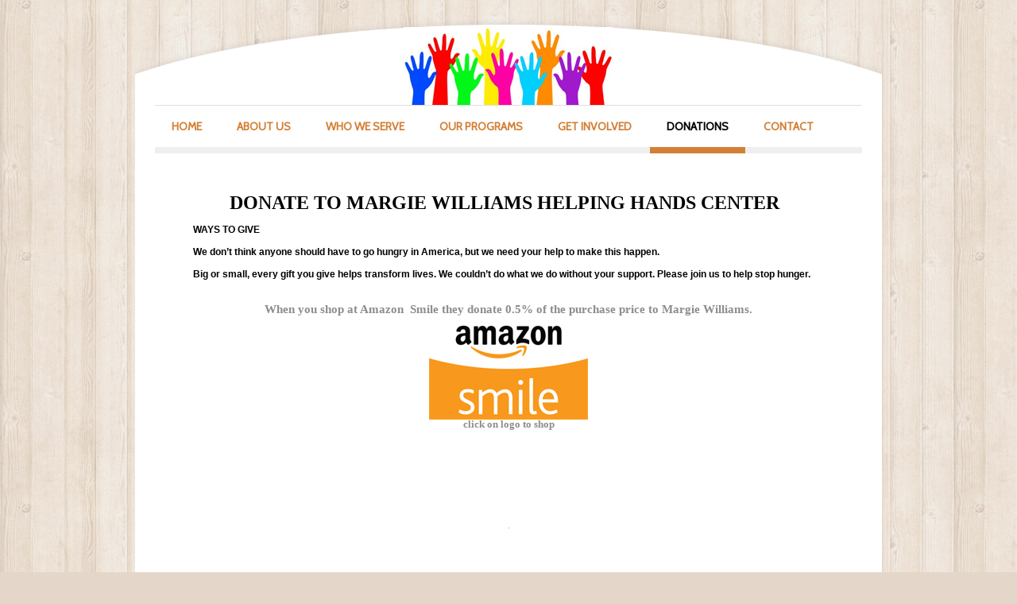

--- FILE ---
content_type: text/html
request_url: http://mwhh.org/Donate.htm
body_size: 2895
content:
<!DOCTYPE html PUBLIC "-//W3C//DTD XHTML 1.0 Transitional//EN" "http://www.w3.org/TR/xhtml1/DTD/xhtml1-transitional.dtd">
<html xmlns="http://www.w3.org/1999/xhtml">
<head>
<title>Margie Williams Helping Hands Center</title>
<!-- Mobile Specific Metas
================================================== -->
<meta name="viewport" content="width=device-width, initial-scale=1, maximum-scale=1">
<meta http-equiv="Content-Type" content="text/html; charset=UTF-8" />
<link href="css/style.css" rel="stylesheet" type="text/css" />
<link rel="stylesheet" type="text/css" href="css/menusm.css" />
<link href="css/skeleton.css" rel="stylesheet" type="text/css" />
<link href="css/layout.css" rel="stylesheet" type="text/css" />
<script type="text/javascript" src="js/jquery.min.js"></script>
<script type="text/javascript" src="js/menusm.js"></script>
<!-- PrettyPhoto Starts -->
<link rel="stylesheet" type="text/css" href="prettyPhoto/css/prettyPhoto.css" />
<script type="text/javascript" src="prettyPhoto/js/jquery.prettyPhoto.js"></script>
<!-- PrettyPhoto Ends -->
<!-- Preloader Starts -->
<link href="preloader/css/preloader.css" rel="stylesheet" />
<script src="preloader/js/jquery.preloader.js" charset="utf-8"></script>
<!-- Preloader Ends -->
<!-- Ui To Top Starts -->
<link href="ui_totop/css/ui.totop.css" rel="stylesheet" />
<script src="ui_totop/js/jquery.ui.totop.js" charset="utf-8"></script>
<!-- Ui To Top Ends -->
<!-- DC Twitter Starts -->
<link href="twitter_tweet/jquery.tweet.css" rel="stylesheet" />
<script src="twitter_tweet/jquery.tweet.js" charset="utf-8"></script>
<!-- DC Twitter End -->

<script type="text/javascript" src="js/scripts.js"></script>
<!-- Config User Intarface Box Import START -->
<script type="text/javascript" src="js/head_html_default_block.js"></script>
<script type="text/javascript" src="js/head_html_block.js"></script>
<!-- Config User Intarface Box Import END -->

<script type="text/javascript" src="js/tinynav.min.js"></script>
<script type="text/javascript">
	$(function () {
		$('#menu-top-menu').tinyNav({
			active: 'selected',
			header: 'Navigation' 
		});
	});
</script>
<style>
<!--
body{position:relative}body{margin:0;padding:0;border:0;font:inherit;font-size:100%;vertical-align:baseline}body{height:100%;-webkit-font-smoothing:antialiased}body{font-family:"Helvetica Neue",Helvetica,Arial,sans-serif}.fonts-loaded body{font-family:'Source Sans Pro',arial,sans-serif}div{margin:0;padding:0;border:0;font:inherit;font-size:100%;vertical-align:baseline}main{display:block}section{margin:0;padding:0;border:0;font:inherit;font-size:100%;vertical-align:baseline}section{display:block}.grid--full{margin-left:0;width:100%}.page-section{position:relative}.page-section{overflow:hidden;padding:60px 0}.grid{position:relative}.grid{list-style:none}.grid{padding:0;max-width:1140px;margin:0 auto}.gi{width:100%}.gi{display:inline-block;padding-left:10px;padding-right:10px;vertical-align:top;-webkit-box-sizing:border-box;-moz-box-sizing:border-box;box-sizing:border-box;letter-spacing:normal}.center {
    text-align: center;
}-->
</style>
</head>
<body>
<div class="body_pattern">
  <div class="container">
    <div class="main">
      <div class="header">
        <div class="sixteen columns">
          <div class="header_resize first"> 
            <!-- logo -->
            <div class="logo">
              &nbsp;</div>
            <!-- logo --> 
          </div>
        </div>
        <div class="clr"></div>
        <div class="sixteen columns">
          <div class="header_resize second"> 
            <!-- menu edit in file "js/menu_html_block.js" -->
            <div class="menu"> 
              <script type="text/javascript" src="js/menu_html_block.js"></script> 
            </div>
            <!-- /menu --> 
            <!-- /menu --> 
            <script type="text/javascript">
            function changePage(page)
            {
            location.href=page;
            }
            </script> 
            <!--start small navigation-->
            <div class="smallnav">
              <select id="selectnav1" class="selectnav" onchange="changePage(this.value);">
                <option value="">- Navigation -</option>
                <option selected="" value="index.html">Home</option>
                <option value="index.html">→ Camera Slider</option>
                <option value="index-1.html">→ Coin Slider</option>
                <option value="index-2.html">→ Dream Accordian</option>
                <option value="index-3.html">→ Piecemaker Slider</option>
                <option value="index-4.html">→ Focused Slider</option>
                <option value="index-5.html">→ Ken Burns Panel Slider</option>
                <option value="index-6.html">→ Showcase Slider</option>
                <option value="index-7.html">→ Scarousel Slider</option>
                <option value="index-8.html">→ Flick Slider</option>
                <option value="index-9.html">→ Jfancy Slider</option>
                <option value="index-10.html">→ Touchwipe Slider</option>
                <option value="index-11.html">→ Panel Slider</option>
                <option selected="" value="about.html"> Pages</option>
                <option value="features_leftsidebar.html">Layouts</option>
                <option value="features_leftsidebar.html">→ Left Sidebar</option>
                <option value="features_rightsidebar.html">→ Right Sidebar</option>
                <option value="features_fullwidth.html">→ Full Width</option>
                <option value="about.html">→ About us</option>
                <option value="gallery.html">→ Gallery</option>
                <option value="services.html">→ Services</option>
                <option value="404.html">→ 404 Error</option>
                <option value="dc-features.html">Features</option>
                <option value="dc-features.html">→ Features Overview</option>
                <option value="dc-format.html">dCodes Demo</option>
                <option value="dc-format.html">→ Format Shortcodes</option>
                <option value="dc-embed.html">→ Embed Shortcodes</option>
                <option value="dc-organize.html">→ Organize Shortcodes</option>
                <option value="dc-elements.html">→ Element Shortcodes</option>
                <option value="dcodes.html">Dreancides Documentation</option>
                <option value="dcodes.html">→ dCodes Overview </option>
                <option value="dcodes/documentation/index-format.html">→ Format</option>
                <option value="dcodes/documentation/index-embed.html">→ Embed</option>
                <option value="dcodes/documentation/index-organize.html">→ 
				Organize</option>
                <option value="dcodes/documentation/index-elements.html">→ 
				Elements</option>
                <option value="dcodes/documentation/index-sliders.html">→ 
				Sliders</option>
                <option value="dcodes/documentation/index-all.html">→ All 
				Shorcodes</option>
                <option value="portfolio_1.html">Media</option>
                <option value="gallery.html"> Gallery</option>
                <option value="gallery.html">→ Sortable Gallery</option>
                <option value="gallery/side-gallery/index.html">→ Side Gallery</option>
                <option value="gallery/desktop-gallery/index.html">→ Desktop 
				Gallery</option>
                <option value="gallery/dreamfilm-gallery/index.html">→ Dreamfilm 
				Gallery</option>
                <option value="gallery/photomatrix-gallery/index.html">→ 
				Photomatrix Gallery</option>
                <option value="gallery/polaroid-gallery/index.html">→ Polaroid 
				Gallery</option>
                <option value="gallery/portfolio-gallery/index.html">→ Portfolio 
				Gallery</option>
                <option value="gallery/respo-gallery/index.html">→ Respo Gallery</option>
                <option value="gallery/vertical-gallery/index.html">→ Vertical 
				Gallery</option>
                <option value="gallery/simple-gallery/index.html">→ Simple 
				Gallery</option>
                <option value="portfolio_1.html"> Portfolio</option>
                <option value="portfolio_1.html">→ One Column</option>
                <option value="portfolio_2.html">→ Two Column</option>
                <option value="portfolio_3.html">→ Three Column</option>
                <option value="portfolio_4.html">→ Four Column</option>
                <option value="blog.html">Blog</option>
                <option value="blog2.html">→ Blog Post</option>
                <option value="contact.html">Contact</option>
              </select>
            </div>
          </div>
        </div>
        <div class="clr"></div>
      </div>
      <div class="clr"></div>
      <div class="sixteen columns">
        <div class="content"> 
          <!-- now_page -->
          <div class="now_page">
            <div class="now_page_resize">
              <h1><font color="#000000" size="5"<font face="Verdana"> 
				DONATE TO 
				margie williams helping hands center</font>&nbsp;</h1>
				<div align="center">
					<table border="0" width="800" bordercolor="#000000">
						<tr>
							<td>
							<p class="MsoNormal" style="line-height: normal; vertical-align: baseline; margin-bottom: 11.25pt">
							<span style="font-family: Verdana,sans-serif; color: black; text-transform: uppercase">
							<b>Ways to Give </b><br>
							&nbsp;<br>
							</span><b>
							<span style="font-family: Verdana,sans-serif; color: black">
							We don’t think anyone should have to go hungry in 
							America, but we need your help to make this happen.<br>
							<br>
							Big or small, every gift you give helps transform 
							lives. We couldn’t do what we do without your 
							support. Please join us to help stop hunger.</span></b></p>
							<table border="0" width="794" cellspacing="1" cellpadding="5">
								<tr>
									<td align="center" width="793">
									<p style="line-height: 100%">
									<font face="Verdana">
								
									<font style="font-size: 11pt"><b>When 
									you shop at Amazon&nbsp; Smile they donate 
									0.5% of the purchase price to Margie 
									Williams.</b><br>
									</font>
									<font size="2" face="Verdana">
									<br>
									</font>
									<a target="_blank" href="https://smile.amazon.com/ch/75-3163092">
									<img border="0" src="images/Amazon.jpg"></a><br>
									<b><font size="2">click on logo to shop</font></b></td>
								</tr>
							</table>
							<p class="MsoNormal" style="line-height: normal; vertical-align: baseline; margin-bottom: 11.25pt">&nbsp;</p>
							<p class="MsoNormal" style="line-height: normal; vertical-align: baseline; margin-bottom: 11.25pt">&nbsp;</p>
&nbsp;</td>
						</tr>
					</table>
				</div>
				<h1><span>.</span></h1>
              <div class="clr"></div>
            </div>
            <div class="clr"></div>
          </div>
          <!-- /now_page -->
          
          <div class="clr"></div>
        </div>
      </div>
		<p>
      <!-- /prefooter --> 
      <!-- footer -->
      </p>
      <div class="sixteen columns">
        <div class="footer">
          <div class="footer_resize">
            &nbsp;</div>
          <!-- logo -->
          <div class="logo">
            &nbsp;</div>
          <!-- logo -->
          <div class="clr"></div>
        </div>
      </div>
      <!-- footer -->
      <div class="clr"></div>
    </div>
  </div>
</div>
</body>
</html>


--- FILE ---
content_type: text/css
request_url: http://mwhh.org/css/style.css
body_size: 4755
content:
@charset "utf-8";

* { outline:none; }

body,

.main,

.clr,

.header,

.content,

.prefooter,

.footer,

form,

ol,

ol li,

ul { margin:0; padding:0; }

ol,

ul,

li { list-style:none; }

body { width:100%; font:normal 12px/1.8em Verdana, sans-serif; color:#000000; }

img { border:none; }

.clr { clear:both; padding:0; margin:0; width:100%; font-size:0; line-height:0; }

.fl { float:left; }

.fr { float:right; }

.tal { text-align:left; }

.tar { text-align:right; }

.tac { text-align:center; }

hr { border:1px solid #c8c8c8; margin:30px 0; }



.separator { clear:both; margin:35px auto; padding:0px 0 0px 0; width:100%; height:1px; background:url("../images/sep.png") repeat-x top left; }

.separator.small { margin:10px auto 10px;}

.separator_clear { margin:20px auto; padding:0; width:100%; height:2px; }

.separator_clear.small { margin:10px auto;}



/*MAIN BACKGROUNDS*/

.body_pattern { background:#e4d7ca url("../images/bg_19.jpg") repeat top left !important;}



.main { margin:0 auto; padding:0; position:relative; }

#page { background: none repeat scroll 0 0 rgba(0, 0, 0, 0.4); overflow: hidden; position: relative; width: 100%; }

a { color:#000000; font-weight:bold; text-decoration:none; }

p { margin:0; padding:0 0 10px; }



h1 { margin:0; padding:0px 0 0 0px; font-weight:bold; font-size:48px;  line-height:1em; color:#8a8a8a; text-transform:uppercase; text-align:center; }

h1 a { color:#8a8a8a; text-decoration:none; }

h1 span { color:#bbbbbb; font-size:12px; font-style:italic; font-weight:normal; line-height:1em;  text-transform:none;  display:block; }

h1 a:hover { text-decoration:none; }

/*post_titles*/

h2 { width:auto; margin:0 0 15px 0; padding:0; font-size:30px; font-weight:normal; color:#8a8a8a; text-align:left; text-transform:uppercase; }

h2 span { color:#8a8a8a; }

h2 a { color:#8a8a8a;  }

/*images titles etc,...*/

h3 { margin:0 0; font-size:14px; font-weight:bold; color:#8a8a8a; text-transform:uppercase; line-height:10px; padding:5px 0 10px; }

h3 span { color:#989898; text-decoration:none; font-weight:normal; font-style:normal; margin:0; padding:0; font-size:11px; display:block; }

h3 a { color:#8a8a8a; text-decoration:none; }

h3 a:hover { text-decoration:none; color:#8a8a8a; }

h3 span a:hover { text-decoration:none; color:#8a8a8a; }

/* header */

.header { margin:0 auto; padding:0 0 0px 0; }

.header_resize { margin:0 auto; padding:0px 25px 0px 25px; min-height:132px; }

.header_resize.first { background:url("../images/header_bg.png") no-repeat top center;}

.header_resize.second {background:url("../images/main_bg.png") repeat-y top center;  min-height:90px;}





.logo { margin:auto; padding:60px 0 0 ; font-size:30px;  line-height:1em; }

.logo div { margin:0 auto; padding:0; font-weight:normal; text-align:center; text-transform:none; font-style:italic;  }

.logo div a,

.logo div span,

.logo div a:hover { color:#000000; text-decoration:none; font-weight:normal;  }

.logo p { padding:0 0 1px 3px; margin:0; font-size:12px; line-height:1.4em; color:#8d8d8d; display:block; font-style:italic; text-transform:none;text-align:center;}







/*now_page*/

.now_page { margin:0 auto; padding:00px 0 0px; width:100%; }

.now_page_resize { margin:0 auto; padding-bottom:30px; }



#now_slider {padding:20px 10px 0;}

.menu .tinynav { display: none; }



.index_content { }

.index_content_resize { }



/*.h2_with_ico img {float:left; margin:0 12px 0 0;}

.h2_with_ico h2 { padding-top:3px;}*/



h3.h3_act_href { clear:both; width:100%; text-align:left; display:block; }

h3.h3_act_href a span,h3.h3_act_href a{ color:#8a8a8a; text-decoration:none; font-weight:bold;}

h3.h3_act_href a:hover span,h3.h3_act_href a:hover{color:#d38036; text-decoration:none;}



h3.h3_act_href a.ico_1{padding:0px 0 71px 90px;background:url("../images/ico-01.png") no-repeat left top;}

h3.h3_act_href a.ico_1:hover{background:url("../images/ico_a-01.png") no-repeat left top;}

h3.h3_act_href a.ico_2{padding:0px 0 71px 90px;background:url("../images/ico-02.png") no-repeat left top;}

h3.h3_act_href a.ico_2:hover{background:url("../images/ico_a-02.png") no-repeat left top;}

h3.h3_act_href a.ico_3{padding:0px 0 71px 90px;background:url("../images/ico-03.png") no-repeat left top;}

h3.h3_act_href a.ico_3:hover{background:url("../images/ico_a-03.png") no-repeat left top;}

h3.h3_act_href a.ico_4{padding:0px 0 71px 90px;background:url("../images/ico-04.png") no-repeat left top;}

h3.h3_act_href a.ico_4:hover{background:url("../images/ico_a-04.png") no-repeat center top;}



.col3 p.p_act_href {padding:5px 0 0 90px;}



.note { margin:0 auto; padding:0;}

.note p {color:#8d8d8d; font-size:14px; font-style:italic; font-weight:normal; padding:0 0 0 70px; background:url("../images/quote.png") no-repeat left top;}

.note.small { margin:0 auto; padding:0;}

.note.small p{}



/* social */

.social { font-weight:normal; font-style:normal; margin:0px 0 0; padding:10px 0 0; }

.social_text { padding:14px 6px 0px 0px; color:#393e41; font-size:14px; display:block; text-align:left; }

.social_text span { color:#767676; font-size:12px; display:block; }

.social1 { background:url("../images/social-01.png"); }

.social2 { background:url("../images/social-02.png"); }

.social3 { background:url("../images/social-03.png"); }

.social4 { background:url("../images/social-04.png"); }

.social5 { background:url("../images/social-05.png"); }

.social6 { background:url("../images/social-06.png"); }

.social7 { background:url("../images/social-07.png"); }

.social1:hover { background:url("../images/social_a-01.png"); }

.social2:hover { background:url("../images/social_a-02.png"); }

.social3:hover { background:url("../images/social_a-03.png"); }

.social4:hover { background:url("../images/social_a-04.png"); }

.social5:hover { background:url("../images/social_a-05.png"); }

.social6:hover { background:url("../images/social_a-06.png"); }

.social7:hover { background:url("../images/social_a-07.png"); }



.p404 h2{ font-size:50px; color:#d38036;  text-align:center; margin:40px auto 0; line-height:1.2em; }

.p404 h2 span{ font-size:36px;  color:#7D7D7D; text-align:center; margin:10px auto 0; line-height:1.2em; }

.p404 p,.p404 a{ font-size:24px; color:#B4B4B4; text-align:center; padding:80px 0 60px; line-height:1.2em; }

.p404 p span { font-size:24px; display:block; text-align:center; margin:20px auto; line-height:1.2em; }

.p404 h2,

.p404 .btn { margin-bottom:0; }

.p404 .content_box { margin-bottom:40px; }

/* Slider */

#slider-wrapper object{ width: 100%; }



#slider h1 { font: bold italic 30px "Liberation Sans", Arial, Helvetica, sans-serif; color:#fff; padding:0; margin:0; }

#slider .flash_slider { width:100%; height:470px; margin:0px auto 0; overflow:hidden; }

#slider-wrapper #piecemaker, .bannerholder {  margin-top:0px;}

/* content */

.content { margin:0 auto 0px; padding:0px 0px; background:url("../images/main_bg.png") repeat-y top center;}

.content_resize { margin:0 auto; padding:0 0px 20px 0; position:relative; }



.h2_href_fr a {color:#999999;}



.img_hover_box.pic a { display: block; position: relative; }

.img_hover_box.pic a img { margin:0; max-width: 100%; height: auto; }

.img_hover_box.pic a img.h { position: absolute; top: 0; left: 0; visibility:hidden; background:none; border:none; }

.img_hover_box.pic a:hover img.h { visibility:visible; }



.backgr { background:#0b0b0b;}

.backgr:hover {background:#d38036;}

.backgr h3 {padding:10px 15px; font-size:14px;}

.backgr h3 a span{ color:#999999; font-size:14px; font-style:normal;}

.backgr:hover h3 a span,.backgr:hover h3 a:hover span,.backgr:hover p{ color:#2d2d2d; }



/*4cols*/

.cols4 { margin:0 auto; width:100%; padding:0; text-align:left; }

.col4 { width: 22%; margin:0 15px 0 5px; float:left; padding:0; }

.col4.last { float:right; margin-right:0; }

.cols4 .img_hover_box.pic a { width: 100%; }



/*3cols*/

.cols3 { margin:0px auto 0; padding:0 15px; text-align:left; }

.col3 { width: 30%; margin:0 10px 0 0; float:left; padding:0; }

.col3.big { width: 30%; margin:0 25px 0 0; float:left; padding:0; }

.col3 p { margin:0; padding:0; }

.col3.last { float:right; margin-right:0; }

.cols3 .img_hover_box.pic a { width: 100%; height: auto; }





/*2cols*/

.cols2 { margin:0px auto 0; width:100%; padding:0; text-align:left; }

.col2 { width: 46%; margin:0 20px 0 0; float:left; padding:0; }

.col2.last { float:right; width: 46%; margin-right:0; padding:0; }

.cols2 .img_hover_box.pic a { width: 100%; }



/*1cols*/

.cols1 { margin:0px auto 0; width:100%; padding:0; text-align:left; }

.col1 { width:100%; margin:0 0 0 0; padding:0; }

.cols1 .img_hover_box.pic a { width: 292px; height:250px; float:left;  }

.cols1 .img_hover_box.pic a img{ float:left; }



.cols1 .backgr { width: 100%; height:250px; border-bottom:none;}

.cols1 .backgr h3{padding:20px; width:268px; float:right;}

.cols1 .backgr p{padding:0 20px; width:268px; float:right;}



.content_box { padding:0px 10px; /*margin:0 auto 20px; border:1px solid #FFF; background:#fafafa;*/ }

.content_box.no_padding { padding:0; }



.content_full_size { width:100%; }

/*centercol*/

.centercol { }

.centercol.last { }

/*sidebar*/

.sidebar { }

.sidebar.last { }

.sidebar h2 { margin-top:0; padding-top:0;  }

.sidebar_flickr,

.sidebar_text,

.sidebar_twit,

.sidebar_recent { margin:0px 0px 25px 0px;  padding-bottom:0px; }

.flickr img { margin:2px 4px 0 0; padding:2px; background:#efefef; border:1px solid #efefef; }

.flickr a:hover img { background:#fff; }

.sidebar_text { }

.sidebar_twit p { padding:0 0 10px 30px ; background:url("../images/twitter_li.png") no-repeat top left; }

.sidebar_twit a { display:block;  color:#a4a4a4; font-size:11px; font-style:italic; }

.sidebar_recent img {float:left; margin:0 10px 10px 0; padding:2px; background:#fff; border:1px solid #d4d4d4; }

.sidebar_recent a:hover img { border:1px solid #000; }

.sidebar_recent p { padding:0px 0 10px; }

.sidebar_recent a { display:block; font-style:normal; font-size:12px; text-decoration:none; color:#767676;text-decoration:none; }

.sidebar_recent span { display:block; color:#a4a4a4; font-style:italic; font-size:11px;  }



.recent_post { clear:both; padding:10px 0;}







/*columns*/



.users_list { margin:0 auto; }

.users_list img { float:left; margin:5px auto; }

.users_list p,

.users_list h3 { float:right; width:80%; margin:5px 0 5px; padding:0; }



a.more { color:#8b8b8e; font-weight: normal; text-decoration: none; }

/*sub_page_about*/

.about_span { padding:0 0 0 40px; background:url("../images/qoute.png") no-repeat top left; }

/*sub_page_portfolio*/

.sub_page_portfolio h3 { margin:5px 0 10px; padding:0; color:#656566; font-size:13px; font-weight:bold; text-transform:none; margin-top:10px; }

.sub_page_portfolio h3 a { color:#656566; text-decoration:none; font-weight:bold; }

.sub_page_portfolio h3 a:hover { color:#d67732; text-decoration:none; font-weight:bold; }

/*4cols*/

.col_boxes_4 { margin:20px auto 20px; width:100%; padding:0; text-align:left; }

.col_box_4 { width:229px; margin:0 31px 0 0; float:left; padding:0; }

.col_box_4.first { width:200px; }

.col_box_4.last { float:right; margin-right:0; }

.col_box_4 h2 { margin-bottom:0; padding:0; }

.users { margin:20px 0 0; }

.users h3 { margin:10px 0 0; padding:0; font-size:12px; font-weight:bold; color:#313131; }

.users_img { float:left; margin:10px 0 0; padding:3px 4px 15px; background:url("../images/user_bg.png") no-repeat top left; }

.user_descr { float:right; width:396px; padding:0; line-height:20px; }

/*sub_page_blog*/

.post h3 { padding-top:15px; padding-bottom:0; margin-bottom:0; font-size:16px; font-weight:normal; color:#414141; }

.post h3 a,

.post h3 a:hover {  }

.post .pic { margin:0 0 20px; }

.post_detail { font-size:11px; color:#a4a4a4; font-style:normal; padding:0; font-size:11px; font-weight:normal; margin:0 0 5px 0; }

.post_detail a { font-size:11px; color:#a4a4a4; font-weight:bold; font-style:normal; text-decoration:none; }

.post_detail a:hover { font-size:11px; color:#a4a4a4; text-decoration:none; }

.post_date {  color:#fff; font-style:normal; font-weight:normal; font-size:18px; float:left; text-align:center; padding:8px 15px; background:#d38036; border-top:3px solid #353535; margin:0 20px 20px 0; display:none;}

.post_date span { color:#fff; font-style:normal; font-weight:normal; font-size:12px; display:block; margin-top:5px; padding:5px 3px 0; text-align:center; border-top:1px solid #fff; }





.post_detail a.read_more:hover { color:#d38036; font-style:normal; font-weight:normal; }

/*pagination*/

.pagination { margin:0; float:none; padding:10px 10px 00px 0; width:100%; text-align:left; font-weight:normal; }

.pagination a { padding:5px 8px; color:#939393; font-weight:normal; text-decoration:none; background:none; border:transparent; }

.pagination a:hover { padding:5px 8px; text-decoration:none; background:#222222; color:#939393; border:transparent; }

.pagination span.current_page { padding:5px 8px; color:#fff; background:#d38036; border:transparent; }

.pagination span.count_pages { margin-left:11px; padding:5px 8px 5px 8px; background:#222222; color:#939393; border:transparent; }

/*navigation*/

.navigation { margin:0 auto 20px; padding:8px 0 10px 0; width:900px; }

.navigation a { padding:2px 4px; color:#656563; font-size:11px; text-decoration:none; font-weight:normal; }

.navigation a:hover { color:#656566; }

.navigation span.current { color:#656566; padding:0; font-size:11px; }

.navigation span.text { color:#c3c3c3; padding:0; font-size:12px; }

/*sub_page_contact*/



/*form Contact_us*/

#contactform { margin:0; padding:5px 0; }

#contactform * { color:#8b8b8e; }

#contactform ol { margin:0; padding:0; list-style:none; }

#contactform li { margin:0; padding:0; background:none; border:none; display:block; clear:both; }

#contactform li.buttons { margin:5px 0 5px 0; clear:both; }

#contactform label { margin:0; width:60px; padding:6px 0; text-transform:none; float:left; font-weight:normal; color:#8b8b8b; }

#contactform label .ness { color:#656566; }

#contactform label span { color:#8b8b8b; }

#contactform input.text { width: 50%; border:1px solid #d3d3d3; margin:5px 0; padding:5px 2px; height:16px; background:#ffffff; float:left; font-size:12px; color:#8b8b8e; }

#contactform textarea { width: 60%; border:1px solid #d3d3d3; margin:4px 0; padding:5px 2px; background:#ffffff; float:left; font-size:12px; color:#8b8b8e; }

#contactform li.buttons input { padding:0 0 3px 0; margin:10px 0 0 60px; border:0; color:#FFF; float:left; }







/* prefooter */

.prefooter { margin:0 auto;  padding:30px 20px; background:url("../images/main_bg.png") repeat-y top center; }

.prefooter_resize { margin:0 auto 0px; padding:30px 0px 0px 30px; border-top:8px solid #efefef; }

.prefooter p { }

.prefooter .fcol { margin:20px 25px 0 0; float:left; padding:0; }

.prefooter .fcol.twit p { padding:0 0 20px 30px ; background:url("../images/prefooter_twitter_li.png") no-repeat top left; }

.prefooter .fcol.pop_posts p { padding:0 0 20px 30px ;}

.prefooter .fcol.twit a,

.prefooter .fcol.pop_posts a { color:#4e4e4e; font-style:normal; }

.prefooter .fcol.pop_posts img { float:left; margin:5px 20px 0 0; }

.prefooter .fcol.last { margin-right:0; float:right; }









/* footer */

.footer {margin:0 auto;  padding: 27px 50px 0; background:url("../images/footer_bg.png") no-repeat bottom center; min-height:250px; }

.footer_resize { margin:0 auto; padding:30px 0px 20px; border-top:1px solid #efefef;  border-bottom:1px solid #efefef;}

.footer a { color:#000000; }

.footer p { text-align:center; color:#000000; }



.footer .logo { padding:30px 0 150px; margin:0; }





/*coments*/

#coment { overflow:hidden; margin:10px 0; padding-bottom:10px; }

#coment img { float:left; margin-right:20px; }

#coment h3 { margin:0; padding:0; }

#coment .podpis { float:left; margin:5px 0; width:80%; }

#coment .podpis a { margin-left:10px; }

#coment2 { overflow:hidden; margin:10px 0 00px 50px;  padding-bottom:10px; }

#coment2 img { float:left; margin-right:20px; }

#coment2 h3 { margin:0; padding:0; }

#coment2 .podpis { float:left; margin:5px 0; width:78%; }

#coment2 .podpis a { margin-left:10px; }

#coment3 { overflow:hidden; margin:10px 0 00px 100px;  padding-bottom:10px; }

#coment3 img { float:left; margin-right:20px; }

#coment3 h3 { margin:0; padding:0; }

#coment3 .podpis { float:left; margin:5px 0; width:75%; }

#coment3 .podpis a { margin-left:10px; }

#coment3 .lin { border-top:1px solid #c8c8c8; margin-top:20px; }





.pic img { padding:3px; background:#fff; border:1px solid #f0f0f0; max-width: 100%; height: auto;}

.pic a:hover img {background:#efefef; max-width: 100%;} 

.pic img {margin-bottom:0px; max-width: 100%; height: auto;}

.pic a {margin-bottom:15px;}

.pic.fl { margin:5px 20px 10px 0; }

.pic.fr { margin:5px 0 20px 10px; }



.btn { margin:2px 0 0;  padding:10px 0px 0; text-align:center; }

.btn a { font-size:14px; color:#d38036; text-transform:uppercase; height:33px;  padding:10px 15px 10px; background:url("../images/btn_bg.png") repeat-x top center; border:1px solid #ececec; font-weight:bold; }







/*img_hover_box_r_plus*/

.img_hover_box.pic a img.r_plus_overlay { position: absolute; top: 0; left: 0; visibility:hidden;  border:none; width:100%; height:100%; padding:0; width:214px; }

.img_hover_box.pic a:hover img.r_plus_overlay { visibility:visible; background:url("../images/overlay.png") repeat;}

.img_hover_box.pic a img.r_plus { position: absolute; top: 38%; left: 38%; visibility:hidden; background:none; border:none; }

.img_hover_box.pic a:hover img.r_plus { visibility:visible; }



/* gallery-categ */

.gallery-categ { margin:0; padding:0;}

.gallery-categ li { padding:0; float:left; border-right:1px solid #CCC;}

.gallery-categ li:last-child { border-right:0;}

.gallery-categ li a { font-weight:bold; display:block; padding:5px 10px;}

.gallery-categ li.active a { text-decoration:underline;}



/*4cols_gallery*/

.col44 { width:213px; float:left; padding:0; margin-right:12px; position:relative; top:0px; margin-top:50px; padding-bottom:40px;}

.col44 h3 { position:relative; bottom:0px; margin-bottom:0px;}

.col44 a img { margin-top:0px;}

.col44.last { float:right; margin:0; margin-right:0px;}

.col44.invisible-box { display: none; opacity: 0;  z-index: 1;}



/*detail a*/

.detail a,a.detail {color:#d38036; font-size:10px; text-align:left; font-weight:bold;}



.content_full_size.gap85 { padding: 0 1%; width: 98%; }

/* search */

.search { margin:0px 0 0 0; float:right; padding:00px 0 0 0; width:220px; height:32px; }

.search form { margin:0; padding:0; width:auto; }

.search span { display:block; margin:0; padding:0; float:left; background:url("../images/search_bg.png") no-repeat left top; }

.search input.editbox_search { margin:0; padding:9px 10px 6px; float:left; width:159px; height:22px; font-size:11px; line-height:16px; color:#a1a1a1; background:none; border:none; }

.search input.button_search { margin:0; padding:0; border:none; float:left; }

.gap { width: 100% !important; margin: 0px !important; padding:0px !important; }

.gap1 { margin-left: 15px; }

.gap2 { margin-right: 15px; }

.gap6 { margin-left: 0 10px; }

.blog_list { padding:0 10px 30px 10px; }

.space { width: 45% !important; }

.gap7 { padding:0 10px; }

.content_page { padding: 0 15px; }





.one_third_pad img { max-width: 100%; height: auto; }

.one_half_pad img { max-width: 100%; height: auto; }

.one_third_pad h2 { font-size: 14px !important; line-height: 18px; }

.two_third_pad img { max-width: 100%; height:auto; }

.dc_pricingtable03 li h2 { font-size:24px !important;}

.dc_pricingtable03 li h2, .dc_pricingtable03 li h1, .dc_pricingtable03 li h1 span, .dc_pricingtable03 li h3 { color:#fff !important; float: none !important; width: auto !important; background: none !important; }

.dc_pricingtable03 li h2.caption { color:#999 !important; font-size:28px !important;}

.dc_pricingtable06 ul li h3 { font-size:28px !important; color:#fff !important; line-height:180% !important;}

.dc_pricingtable05 ul li h3 { font-size:28px !important; line-height:250% !important;}

div.dc_pricingtable03 .align_center h2 { text-align: center !important; float: none !important; width: auto !important;  }

.dc_tile_portfolio_content h3 { text-align: left !important; }





/* */

.pricing_column_first.gap { width: 15.5% !important; }

.oneForth { margin:20px auto; float: left; width: 25%; }

.oneForth img { max-width: 100%; height: auto; }

.oneThird { margin: auto; width: 23%; }

.one_fourth_pad img { max-width: 100%; height: auto; }

/* */

.center_small_box > div:after { clear: both; display: block; }

.center_small_box > div {  position: relative; }

/* img h2 */

h2 img { max-width: 100%; height: auto; }

#slider-wrapper object { width: 100%; }

div.dc_pricingtable03 h1 { font-size: 42px !important; }

div.dc_pricingtable03 h1 span { display: inline !important; }



h1.gap90 {

    color: #555555 !important;

    font-size: 24px !important;

    font-weight: bold !important;

    padding: 20px 0 !important;

    text-align: left !important;

}





@media only screen and (max-width: 767px) {

#webstore-navigation li { float:none !important; margin: 5px 0 0 0 !important;}

#catalogue .last-column > div { margin:5px 0 0 0 !important;}

#catalogue .product { float:none !important; width: auto !important;}

#webstore { min-width: auto !important;}

	}











--- FILE ---
content_type: text/css
request_url: http://mwhh.org/css/menusm.css
body_size: 1069
content:
@charset "utf-8";
/* CSS Document */

/* DESIGN TOPNAV (mainmenu) */
.menu { margin:0 auto; padding:14px 0px 0px 0px; text-transform:uppercase; font-size:14px; font-weight:bold; line-height:12px; border-top:1px solid #dfdfdf; background:url("../images/menu_bg.png") repeat-x bottom left;}
/* level 0 */
.menu ul.menusm { padding:0; margin:0 auto; width:1000px;}
.menu ul li.ms_top { padding:0 2px 0 0;float:left;}
.menu ul li.last { padding-right:0; background:none;}
.menu ul li a.ms_top { display:block; margin:0; color:#000000; text-decoration:none; text-align:center;}
.menu ul li a.ms_top.ms_last { }
.menu ul li a.ms_top.ms_first { }
.menu ul li a.ms_top span { display:block; margin:0; padding:6px 21px 28px 21px; }
.menu ul li a.active {  text-decoration:none; color:#000000; }




/*//active*/
.menu ul li#active_menu-nav a.ms_top,
.menu ul li a.ms_top.ms_hover,
.menu ul li.active a.ms_top,
.menu ul li a.ms_top.ms_hover span,
.menu ul li.active a.ms_top span { color:#000000; text-decoration:none; }


/*/////////////////////buttons*/
/* have_submenu */
.menu ul li a.ms_top.ms_havesubmenu span {background:url("../images/menu_r_d.png") no-repeat right top;/**/ }
.menu ul li.active a.ms_top.ms_havesubmenu span {background:url("../images/menu_r_da.png") no-repeat right top;/**/ }
.menu ul li a.ms_top.ms_havesubmenu.ms_hover span {background:url("../images/menu_r_da.png") no-repeat right top;/**/ }
.menu ul li a.active,
.menu ul li a.ms_hover,
.menu ul li a.ms_havesubmenu.active,
.menu ul li a.ms_havesubmenu.ms_hover {background:url("../images/menu_l_a.png") repeat-x top left; }


/* level 1 */
.menu ul li ul { line-height: 1em; margin:0; padding:0px 0 0  0px; top:46px; left:0px; font-style:normal; border-top:1px solid #fff;}
.menu ul li ul li { padding:0; /*border-bottom:1px solid #fff;*/ margin:0;}
.menu ul li ul li.ms_last { border-bottom:none; background:none; }
.menu ul li ul li a { display:block; margin:0; padding:15px 10px 15px 10px; width:120px; color:#828282; background:#efefef; }
.menu ul li ul li.ms_last a { }
.menu ul li ul li a.ms_hover { text-decoration:none;}
.menu ul li ul li ul { top:0px; left:140px; background:none; border:none; }
.menu ul li ul li a.ms_havesubmenu.ms_hover,
.menu ul li ul li a.ms_havesubmenu.active,
.menu ul li ul li.ms_first a.ms_havesubmenu.ms_hover span,
.menu ul li ul li a.active,
.menu ul li ul li a.active span,
.menu ul li ul li a.ms_hover ,
.menu ul li ul li a.ms_hover span {color:#ffffff;background:#d38036;}


.menu * { z-index:9003; }


/* DO NOT EDIT!!! */
ul.menusm { list-style:none; }
ul.menusm li { cursor:pointer; position:relative; }
ul.menusm li a { position:relative; }
ul.menusm li ul { display:none; position:absolute; list-style:none; height:auto; }
ul.menusm li ul li ul { position:absolute; list-style:none; }

/*start small resolution navigation*/
.smallnav { display: none; font-size: 14px; height:53px; margin-top:20px; }
.smallnav select { width: 100%; height: 30px; padding: 2px 5px 2px 10px ; color: #000; font-size:20px; margin-top: 8px; }
.smallnav .head { }
.smallnav .head a { color:#CCC; text-align:center;  font-size: 18px;  text-decoration: none; color:#d1d1d1; display: block; background:url("../images/nav-arrow.png") no-repeat right; } 
.smallnav ul { list-style: none; margin:10px 0 0 0; }
.smallnav li { margin:5px 0 0 0; float: none; line-height:30px; }
.smallnav li a {  padding:0 0 0 20px; text-decoration: none; color:#d1d1d1; display: block; border-radius:5px; background: #1e1e1e; }
.smallnav li a:hover { background:#424242; }




--- FILE ---
content_type: text/css
request_url: http://mwhh.org/css/layout.css
body_size: 1400
content:
/*
* Skeleton V1.2
* Copyright 2011, Dave Gamache
* www.getskeleton.com
* Free to use under the MIT license.
* http://www.opensource.org/licenses/mit-license.php
* 6/20/2012
*/

/* Table of Content
==================================================
	#Site Styles
	#Page Styles
	#Media Queries
	#Font-Face */

/* #Site Styles
================================================== */

/* #Page Styles
================================================== */

/* #Media Queries
================================================== */

	/* Smaller than standard 960 (devices and browsers) */
	@media only screen and (max-width: 959px) {
			
		}

	/* Tablet Portrait size to standard 960 (devices and browsers) */
	@media only screen and (min-width: 768px) and (max-width: 959px) {
		.header .header_resize.first { background:url("../images/header_bg2.png") no-repeat top center;}

		#slider-wrapper object { height: 315px; }
		.col3.big { margin-right: 10px !important; }
		.font1 { font-size: 10px !important; }

		}
		

	/* All Mobile Sizes (devices and browser) */
	@media only screen and (max-width: 767px) {

		#slider-wrapper object { height: 240px; }
		.menu .menusm { display: none; }
		.menu .tinynav { padding: 3px 0 3px; margin: 0 auto 15px auto; width: 100%; display: block;  }
		.camera_caption > div { padding: 5px !important; font-size: 8px !important; line-height: 12px; }
		div.ppt { display: none !important; }
		.content #coment2 { margin-left: 0px; }
		.content #coment3 { margin-left: 0px; }
		.content #coment2 .podpis { float: none; }
		.content #coment3 .podpis { float: none; }
		.menu { padding-bottom: 0px; border-bottom: 1px solid #DFDFDF; background: none; }

		




		}

	/* Mobile Landscape Size to Tablet Portrait (devices and browsers) */
	@media only screen and (min-width: 480px) and (max-width: 767px) {
		#panel_setting_side { position: absolute !important; top: 30% !important; z-index: 9999999 !important; }
		#slider-wrapper object { width: 100%; height: 243px !important; }
		.content #coment2 { margin-left: 0px; }
		.content #coment3 { margin-left: 0px; }
		.content #coment2 .podpis { float: none; }
		.content #coment3 .podpis { float: none; }
		.content_box #contactform input.text { width: 100%; }
		.content_box #contactform textarea { width: 100%; }

		#gallery-imgs { margin-left: 50px; }
		.header .header_resize.first { background:url("../images/mobile-header_bg.png") no-repeat top center;}

		.col3.big { width: 100% !important; margin-top: 20px !important; }
		.footer { background:url("../images/footer_bg2.png") no-repeat bottom center !important; padding-top: 0px !important;  }
		.footer .logo { padding-bottom: 40px !important; }
		.gap3 { padding: 0 10px !important; }
		.sidebar.last { float: none !important; padding-left: 10px !important; }
		.gap5 { padding: 0 16px 0 10px !important; }
		.prefooter_resize { padding:0px !important; }
		#contactform input.text { width: 90% !important; }
		#contactform textarea { width: 90% !important; }
		#coment .podpis { width: 100% !important; }
		#coment3 .podpis { width: 100% !important; }
		#coment2 .podpis { width: 100% !important; }
		.content_box h2 { line-height: 30px !important; }
		.cols4 .col4 { width: 45%; }
		.img_hover_box.pic a img.h { display: none !important;}

		


		}

	/* Mobile Portrait Size to Mobile Landscape Size (devices and browsers) */
	@media only screen and (max-width: 479px) {
		#panel_setting_side { position: absolute !important; top: 30% !important; z-index: 9999999 !important; }
		#slider-wrapper object { width: 100%; height: 180px !important; }
		.content #coment2 { margin-left: 0px; }
		.content #coment3 { margin-left: 0px; }
		.content #coment2 .podpis { float: none; }
		.content #coment3 .podpis { float: none; }
		.content_box #contactform input.text { width: 100%; }
		.content_box #contactform textarea { width: 100%; }
		.header .header_resize.first { background:url("../images/header_bg1.png") no-repeat top center;}
		.col3.big { width: 100% !important; margin-top: 20px !important; }
		.footer { background:url("../images/footer_bg1.png") no-repeat bottom center !important; padding-top: 0px !important;  }
		.footer .logo { padding-bottom: 40px !important; }
		.cols3 { padding:0 10px !important; }
		.gap5 { padding: 0 16px 0 10px !important; }
		.sidebar.last { float: none !important; padding-left: 10px !important; }
		.prefooter_resize { padding:0px !important; }
		#contactform input.text { width: 90% !important; }
		#contactform textarea { width: 90% !important; }
		#coment .podpis { width: 100% !important; }
		#coment3 .podpis{ width: 100% !important; }
		#coment2 .podpis { width: 100% !important; }
		.content_box h2 { line-height: 30px !important; }
		.cols2 .col2, .cols2 .col2.last { width: 100%; }
		.cols4 .col4 { width: 40%; }
		.img_hover_box.pic a img.h { display: none !important;}
		#slider-wrapper object { height: 160px; }
		.menu .tinynav { padding: 2px 0 3px 0; width: 100%; }
		.pricing_column_first.gap { width: 100% !important; }	
		
		}


/* #Font-Face
================================================== */
/* 	This is the proper syntax for an @font-face file
		Just create a "fonts" folder at the root,
		copy your FontName into code below and remove
		comment brackets */

/*	@font-face {
	    font-family: 'FontName';
	    src: url('../fonts/FontName.eot');
	    src: url('../fonts/FontName.eot?iefix') format('eot'),
	         url('../fonts/FontName.woff') format('woff'),
	         url('../fonts/FontName.ttf') format('truetype'),
	         url('../fonts/FontName.svg#webfontZam02nTh') format('svg');
	    font-weight: normal;
	    font-style: normal; }
*/




--- FILE ---
content_type: text/css
request_url: http://mwhh.org/ui_totop/css/ui.totop.css
body_size: 348
content:
/*
|--------------------------------------------------------------------------
| UItoTop jQuery Plugin 1.2
| http://www.mattvarone.com/web-design/uitotop-jquery-plugin/
|--------------------------------------------------------------------------
*/

#toTop { z-index:9999; display:none; text-decoration:none; position:fixed; bottom:10px; right:10px; overflow:hidden; width:35px; height:35px; border:none; text-indent:100%; background:url(../images/ui.totop.png) no-repeat left top; }
#toTopHover { background:url(../images/ui.totop.png) no-repeat left -35px; width:35px; height:35px; display:block; overflow:hidden; float:left; opacity: 0; -moz-opacity: 0; filter:alpha(opacity=0); }
#toTop:active, #toTop:focus { outline:none; }


--- FILE ---
content_type: text/css
request_url: http://mwhh.org/twitter_tweet/jquery.tweet.css
body_size: 478
content:
.tweet,
.query { /*font: 120% Georgia, serif; color: #afafaf;*/ /*border-top:2px dotted #333; border-bottom:2px dotted #333; padding-bottom:20px; padding-top:10px;/**/ }
.tweet_list { list-style: none; /*padding: 20px 0 20px 0;*/ margin: 0; /*font-size:12px; color:#afafaf;*/ /*font-family:Arial;*/ padding: 0; overflow-y: hidden; }
.tweet_list li { overflow-y: auto; overflow-x: hidden; list-style-type: none; }
.tweet_list li a { text-decoration:none; }
.tweet_list li a:hover { border-bottom: 1px solid #cfcfcf; }
.tweet_list .tweet_even { }
.tweet_list .tweet_avatar { padding-right: .5em; float: left; }
.tweet_list .tweet_avatar img { vertical-align: middle; }

#ticker ul.tweet_list {height:19em; overflow-y:hidden;}
#ticker { background:none;}
#ticker img { position:relative; padding: 2px;
background: #EFEFEF;
border: 1px solid #EFEFEF; margin-top:5px;}
#ticker .tweet_list li {overflow-y:hidden;height:9em; margin-bottom:1em;}
#ticker1 .tweet_list { color: #A9A9A9; background: none; }
#ticker1 .tweet_list .tweet_even { background: none; }
#ticker1 .tweet_list li a { color: #636363; border: 0px; }

--- FILE ---
content_type: text/css
request_url: http://mwhh.org/box_setting/css/box-setting.css
body_size: 1432
content:
/* (c) TemplateAccess */
/* panel-side-setting */
/* 
To show Design ToolBox, remove css-proprety: display: none;
*/
#panel_setting_side { position:fixed; top:3px; left:0; min-height:200px; font-family:Tahoma, Geneva, sans-serif; z-index:2000000; display: none; }
#panel_setting_side.right { left:auto; right:0; }
#panel_setting_side .panel_box_title { font: 18px Tahoma, Geneva, sans-serif; margin:0 0 10px; color:#000; }
#panel_setting_side hr { border:0; border-top: 1px solid #C8C8C8; margin: 6px 0 5px; }
#panel_setting_side .h1,
#panel_setting_side .h2,
#panel_setting_side .h3,
#panel_setting_side .h4 { padding:0; margin:0; border:0; float:none; }
#panel_setting_side .stBlock hr { border-style:dotted; }
#panel_setting_side img { border:0; overflow:hidden;}

.panel_button a { display:block; position:absolute; left:132px; top:30px; width:30px; height:33px; text-align:center; line-height:29px; font-size:16px; font-weight:bold; background-color:#FFF; border:1px solid #999; border-left:0; border-radius:0 10px 10px 0; color:#999; font-family:Verdana, Geneva, sans-serif; -moz-box-shadow: 0 0 10px rgba(0, 0, 0, 0.5); -webkit-box-shadow: 0 0 10px rgba(0, 0, 0, 0.5); box-shadow: 0 0 10px rgba(0, 0, 0, 0.5); text-shadow: black 1px 1px 1px, 0 0 1em; }
.right .panel_button a { left:auto; right:132px; border:1px solid #999; border-right:0; border-radius:10px 0 0 10px;  }

.panel_button img { padding:9px 0 0; }

.panel_box { position:relative; background-color:#FFF; border:1px solid #999; border-radius:0 10px 10px 0; min-height:200px; width:120px; padding:5px; -moz-box-shadow: 0 0 10px rgba(0, 0, 0, 0.5); -webkit-box-shadow: 0 0 10px rgba(0, 0, 0, 0.5); box-shadow: 0 0 10px rgba(0, 0, 0, 0.5); }
.right .panel_box { border-radius:10px 0 0 10px; width:120px; right:0; left:28px; }

.panel_box .stBgs { clear:both; }
.panel_box span.panel_title { display:block; font-size:12px; padding:4px 0; color:#333; line-height:14px; }
.panel_box span.panel_title_link { display:block; font-size:14px; line-height:20px; color:#222; cursor:pointer; }
.panel_box span.open_palette,
.panel_box span.close_palette { float:right; cursor:pointer;}
.panel_box .stColor span,
.panel_box .stBgs a { display:block; float:left; width:15px; height:10px; border:1px solid #666; margin:1px; overflow: hidden; }
.panel_box .stColorNow { color:#666; font-size:11px; line-height:12px; cursor:pointer;}
.panel_box .stColorNow span { display:inline-block; width:15px; height:10px; border:1px solid #666; margin:1px;}
.panel_box .stColorNow span:hover,
.panel_box .stColor span:hover { border:1px solid #666; cursor:pointer; -moz-box-shadow:inset 0 0 5px rgba(0, 0, 0, 0.5); -webkit-box-shadow:inset 0 0 5px rgba(0, 0, 0, 0.5); box-shadow:inset 0 0 5px rgba(0, 0, 0, 0.5); color:#666; }
.panel_box .stChangeBgList { font-size:9px;}
.panel_box .stChangeBgList span { padding:3px 1px; cursor:pointer; }
.panel_box .stChangeBgList span.active { background:#CCC; color:#666; }
.panel_box span.remove_background { color:#666; font-size:11px; cursor:pointer; }

.spinn_block { display:block; height:25px; }
.spinn_block span { display:block; width:18px; height:25px; float:left; text-align:center; line-height:23px; font-size:12px; color:#000; cursor:pointer;}
.spinn_block input { display:block; width:37px; height:25px; float:left; margin:0; padding:0; text-align:center; line-height:18px; border:1px solid #999; border-left:0; border-right:0; color:#000; }
.spinn_block span.spin_l { border-radius:10px 0 0 10px; border:1px solid #999; }
.spinn_block span.spin_r { border-radius:0 10px 10px 0; border:1px solid #999; }
.body_fonts select,
.header_fonts select { width:115px; border-radius:5px; }
.stBlock { clear:both; }
.stBlock button { border:1px solid #999; background:#FFF; margin:2px; -moz-box-shadow: 0 0 2px rgba(0, 0, 0, 0.5); -webkit-box-shadow: 0 0 2px rgba(0, 0, 0, 0.5); box-shadow: 0 0 2px rgba(0, 0, 0, 0.5); border-radius:3px; }
.message_debug_options { position:absolute; top:100px; left:200px; width:200px; background:#FFF; z-index:1010; padding:5px; }
.message_debug_defoptions { position:absolute; top:100px; left:420px; width:200px; background:#FFF; z-index:1010; padding:5px; }
.message_debug_cookies { position:absolute; top:100px; left:640px; width:200px; background:#FFF; z-index:1010; padding:5px; }

/* open data info */
.popup_fly { display:none; position:fixed; top:100px; left:200px; min-width:300px; padding:5px; z-index:1010; border:1px solid #999; background:#FFF; -moz-box-shadow: 0 0 2px rgba(0, 0, 0, 0.5); -webkit-box-shadow: 0 0 2px rgba(0, 0, 0, 0.5); box-shadow: 0 0 2px rgba(0, 0, 0, 0.5); border-radius:5px; font:normal 14px/20px "Lucida Sans Unicode", "Lucida Grande", sans-serif; color: rgb(114, 114, 114); }
.popup_fly .close_popup { float:right; }
.popup_fly .style_demo_title { padding:15px 15px 0; font-size:16px; font-weight:bold; color:#000; }
.popup_fly .style_demo_text { padding:15px; }

/* Save setting */
#overlaySave { display:block; background-color:rgba(0,0,0,0.5); position:fixed; top:0; left:0; right:0; bottom:0; z-index:2000000;}
.SaveSettingSubject { background-color:rgba(230,230,230,1); position:fixed; top:50%; bottom:50%; left:50%; right:50%; width:200px; height:50px; margin:-25px -100px; text-align:center; border:1px solid #999; border-radius:5px; -moz-box-shadow: 0 0 10px rgba(0, 0, 0, 0.5); -webkit-box-shadow: 0 0 10px rgba(0, 0, 0, 0.5); box-shadow: 0 0 10px rgba(0, 0, 0, 0.5); font:bold 24px/50px Tahoma, Geneva, sans-serif; color:#333;}


--- FILE ---
content_type: text/javascript
request_url: http://mwhh.org/js/menu_html_block.js
body_size: 257
content:
// <![CDATA[
document.writeln('			<ul class="menusm" id="menu-top-menu">');
document.writeln('              <li><a href="index.html"><span>Home</span></a></li>');
document.writeln('              <li><a href="About.htm"><span>About Us</span></a></li>');
document.writeln('              <li><a href="Who.htm"><span>Who We Serve</span></a></li>');
document.writeln('              <li><a href="Programs.htm"><span>Our Programs</span></a></li>');
document.writeln('              <li><a href="Get.htm"><span>Get Involved</span></a></li>');
document.writeln('              <li><a href="Donate.htm"><span>Donations</span></a></li>');
document.writeln('              <li><a href="Contact.htm"><span>Contact</span></a></li>');
document.writeln('</ul>');
document.writeln('<div class="clr"></div>');
// ]]>

--- FILE ---
content_type: text/javascript
request_url: http://mwhh.org/js/head_html_default_block.js
body_size: 634
content:
// <![CDATA[
// For a full list of font names you can use, visit http://www.google.com/webfonts or use the dCodes font styler for real-time previews.  (dcodes -> Format -> Google Web Fonts)
var elements_heading_font_style = '.logo, h1, h2, h3, h4, h5, h6, .menu, .detail a,a.detail,.cs-title, .label_skitter p,.cs-title,.cs-prev,.cs-next,.camera_caption,.slideDiv div.title,.cp-title,.showcase-thumbnail-caption,.showcase-thumbnail-content,.caption-head,.creative_layer,.caption_green,.caption_blue,.caption_black,.caption_red,.caption_white,.caption_orange,.cr-titles h3 span',
	header_google_font='Cabin',     //google name of font('Trebuchet+MS')
	header_font_style='Cabin';       //full name of font  ('Trebuchet MS')

function get_header_html_text() {
	var html_text = '<link href="http://fonts.googleapis.com/css?family='+header_google_font+'" type="text/css" rel="stylesheet">'+
	'\n<style>'+ 
	'\n'+elements_heading_font_style+' { font-family:"'+header_font_style+'", "Lato", "Trebuchet MS", Arial, "Helvetica CY", "Nimbus Sans L", sans-serif; }'+
	'\n</style>';
	
	return (html_text);
}

document.writeln(get_header_html_text());

// ]]>



--- FILE ---
content_type: text/javascript
request_url: http://mwhh.org/js/scripts.js
body_size: 830
content:
// <![CDATA[
$(function() {
	
$('.btn a').css({"border-radius":"5px", "-moz-border-radius":"5px", "-webkit-border-radius":"5px"});
/*$('.content_box,.pic,.btn a,.post_date').css({"-webkit-box-shadow": "0px 0px 5px #d5d7d8", "-moz-box-shadow":"0px 0px 5px #d5d7d8", "box-shadow":"0px 0px 5px #d5d7d8"});



$('#contactform input,#contactform textarea').css({"border-radius":"4px", "-moz-border-radius":"4px", "-webkit-border-radius":"4px"});
*/});	

$(function () {
	
	var arr_links = location.href.split('/');
	var length = arr_links.length;
	$('.menu li').each(function () {
		if ($(this).children('a').attr('href') == arr_links[(length-1)]) {
			$(this).addClass('active');
			$(this).children('a').addClass('active');
			$(this).parents('li').addClass('active');
			$(this).parents('li').children('a').addClass('active');
		}
	})
	
	$(function(){
		$("a[rel^='prettyPhoto']").prettyPhoto({
			social_tools: false,
		});
	});



	$().UItoTop();
	
	$("#gallery, #gallery-imgs").preloader({not_preloader:'img.h, img.r_plus, img.r_plus_overlay, .showcase-slide img, .flickr img, .sidebar_flickr img, #now_slider img'});

    $("#ticker").tweet({
        username: "twitter", // define your twitter username
        page: 1,
        avatar_size: 47, // avatar size in px
        count: 20, // how many tweets to show
        loading_text: "loading ..."
    }).bind("loaded", function () {
        var ul = $(this).find(".tweet_list");
        var ticker = function () {
                setTimeout(function () {
                    ul.find('li:first').animate({
                        marginTop: '-4em'
                    }, 500, function () {
                        $(this).detach().appendTo(ul).removeAttr('style');
                    });
                    ticker();
                }, 8000); // duration before next tick (4000 = 4 secs)
            };
        ticker();
    });

});
// ]]>


--- FILE ---
content_type: text/javascript
request_url: http://mwhh.org/js/get_img.js
body_size: 1248
content:
// <![CDATA[

/*setup for get_img function*/
//for url
var get_img_url_start = 'http://cdn.pimg.co/',  //ex. 'http://cdn.pimg.co/'     
	get_img_url_end = '/pic.jpg';        	//ex. '/pic.jpg'

var	get_img_random_num = false, 			//true/false - allow start random pictures (numbers)
	get_img_random_max_num = 50, 			//1...n - quant of random pictures in category (numbers)
	get_img_random_mask_num = 9999, 		//99999 - index of img when start random mode in this category
	get_img_show_only_category = 'all'; 	//'all' or '' - show all categories / 'a'/'an'/../'sx'/'tr' - id of categoy ONLY allow
	

var use_img = new Array(),
	is_random_img = false;

//script generating imgs
function get_img(width,height,index,category,img_allign,object) {
	//var big_width=width*2,	big_height=height*2;
	//if (big_width>800) {big_width=800;}
	//if (big_height>600) {big_height=600;}
	var big_width=800,	big_height=600;
	
	// setting data
	object.setAttribute("onload", " ");
	object.width = width;
	object.height = height;
	
	if (kind == 'HTML') {
		is_random_img = false;
		if (get_img_show_only_category != '' && get_img_show_only_category != 'all') {
			category = get_img_show_only_category;
		}
		if (get_img_random_num==true || index == get_img_random_mask_num) {	
			index = get_random_num();
			is_random_img = true;	
		}
		
		if(use_img.length==get_img_random_max_num) {use_img = new Array();}
		index = check_on_already_use_img(index,category);
	
		//http://pimg.co/s/b/15/1000/800/c
		//http://pimg.co/s/category/index/wieghtxheight/allign
		if (img_allign == '') {img_allign='c';}
		object.src = get_img_url_start+"s/"+category+"/"+index+"/"+width+"x"+height+"/"+img_allign+get_img_url_end;
		if (object.parentNode.className=='prettyPhoto' || object.parentNode.className=='prettyPhoto preloader') {
			object.parentNode.href = get_img_url_start+"s/"+category+"/"+index+"/"+big_width+"x"+big_height+"/"+img_allign+get_img_url_end; 
		}
		var alt_rnd = '';
		if (is_random_img == true) {alt_rnd='rnd - ';}
		if (object.alt == '') {object.alt = 'Simple Image - '+alt_rnd+category+index;}
		use_img[use_img.length] = category+'.'+index;
		//alert(category+'-'+index+' are '+use_img[category][index]);
	} else {
		var color = '/'+index+index+index;
		var	get_img_random_color = true; 		//true/false - allow start random colors for html-default version
		if (get_img_random_color==true) {	color = '/'+Math.floor((Math.random()*999999)+1);			}
		object.src  = get_img_url_start+'p/'+width+'x'+height+color+'/fff'+get_img_url_end;
		if (object.parentNode.className=='prettyPhoto' || object.parentNode.className=='prettyPhoto preloader') {
			object.parentNode.href = get_img_url_start+'p/'+big_width+'x'+big_height+color+'/fff'+get_img_url_end;
		}
		if (object.alt == '') {object.alt = 'Image BgColor - '+color;}
	} 
}

function get_random_num() {
	return Math.floor((Math.random()*get_img_random_max_num)+1);
}

function is_array(arr) {
	var is_arr = false;
	if (typeof(arr) == 'object' && arr instanceof Array) {
		is_arr = true;
	}
	return is_arr;
}

function in_array(arr,val) {
	var in_arr = false;
    for(var i=0; i<arr.length; i++) {
        if(val == arr[i]) {
			in_arr = true;
			break;
		}    
	}
    return in_arr;
}

function check_on_already_use_img(index,category) {
	if (in_array(use_img,category+'.'+index)) {
		index = get_random_num();
		is_random_img = true;
		index = check_on_already_use_img(index,category);
	}
	return index;
}

// ]]>



--- FILE ---
content_type: text/javascript
request_url: http://mwhh.org/js/head_html_block.js
body_size: 2192
content:
// <![CDATA[
var kind;
kind = 'HTML';

function get_header_html_text() {
	var html_text='';
	if (kind == 'HTML') {
		
		var sidePositionPanel = 'left',
			elements_body = 'body',
			elements_logo_style = '.logo, .logo span, .logo a',
			//elements_heading_font_style - token from //head_html_default_block.js
			//elements_heading_font_style = '.logo, h1, h2',
			elements_h1_style = 'h1, h1 a',
			elements_h2_style = 'h2, h2 span, h2 a',
			elements_h3_style = 'h3, h3 a span, h3 a',
			elements_content_style = "body, code, input[type='text'], textarea",
			elements_content_href_style = 'a',
			elements_background_style = '.body_pattern',
			//logo_style
			st_logo_font_color="#d38036",
			st_logo_font_size="30",
			//headers_style
			h1_font_color="#8a8a8a",
			h1_font_size="48",
			h2_font_color="#8a8a8a",
			h2_font_size="30",
			h3_font_color="#8a8a8a",
			h3_font_size="14",
			// global style
			content_font_style="Liberation sans",
			content_font_size="12",
			content_line_spacing='1.5', // em
			content_font_color="#8d8d8d",
			content_links_font_color="#d38036",
			//background style
			background_color="#e4d7ca",
			background_img="bg_19.jpg",
			background_rep = "repeat",
			//background_Full_Image = "background:#27262c url('http://cdn.pimg.co/backgrounds/u_background/bg_2.png') no-repeat;",
			background_Full_Image = "",
			background_Image_Size = "auto auto",
			background_Image,
			background_Other = true; // false
			
		if (background_img == "") {
			background_Image= "none";
		} else if (background_Full_Image != '') {
			background_Image="http://cdn.dcodes.net/backgrounds/u_background/"+background_img;
		} else if (background_Other) {
			background_Image=background_img;
		} else {
			background_Image="box_setting/images/bg_images/"+background_img;
		}
		
		var box_options = {
			// header style settings
			sidePositionPanel: 				sidePositionPanel,
			elements_heading_font_style: 	elements_heading_font_style,
			elements_body: 					elements_body,
			elements_logo_style: 			elements_logo_style,
			elements_h1_style: 				elements_h1_style,
			elements_h2_style: 				elements_h2_style,
			elements_h3_style: 				elements_h3_style,
			elements_content_style: 		elements_content_style,
			elements_content_href_style: 	elements_content_href_style,
			elements_background_style: 		elements_background_style,
			header_google_font: 			header_google_font,
			header_font_style: 				header_font_style,
			st_logo_font_color: 			st_logo_font_color,
			st_logo_font_size: 				st_logo_font_size,
			h1_font_color: 					h1_font_color,
			h1_font_size: 					h1_font_size,
			h2_font_color: 					h2_font_color,
			h2_font_size: 					h2_font_size,
			h3_font_color: 					h3_font_color,
			h3_font_size: 					h3_font_size,
			content_font_style: 			content_font_style,
			body_font_size: 				content_font_size,
			body_line_spacing: 				content_line_spacing, // em
			body_font_color: 				content_font_color,
			body_links_font_color: 			content_links_font_color,
			background_overlay: 			"0.0",
			background_color: 				background_color,
			background_Image: 				background_Image,
			background_Full_Image: 			background_Full_Image,
			background_Image_Size: 			background_Image_Size,
			background_Image_Repeat: 		background_rep
			//background_Image: 			"none"
		}			
			
		var linkElement = document.createElement('link');
			linkElement.setAttribute('rel', 'stylesheet');
			linkElement.setAttribute('type', 'text/css');
			linkElement.setAttribute('href', 'box_setting/colorpicker/css/colorpicker.css');
			document.getElementsByTagName('head')[0].appendChild(linkElement);
		var linkElement = document.createElement('link');
			linkElement.setAttribute('rel', 'stylesheet');
			linkElement.setAttribute('type', 'text/css');
			linkElement.setAttribute('href', 'box_setting/css/box-setting.css');
			document.getElementsByTagName('head')[0].appendChild(linkElement);
		
		function loadScripts(array,callback){  
			var loader = function(src,handler){  
				var script = document.createElement("script");  
				script.src = src;
				script.onload = script.onreadystatechange = function(){  
				  script.onreadystatechange = script.onload = null;  
				  if(/MSIE ([6-9]+\.\d+);/.test(navigator.userAgent))window.setTimeout(function(){handler();},10,this);  
				  else handler();  
				}  
				var head = document.getElementsByTagName("head")[0];  
				(head || document.body).appendChild( script );  
			};  
			(function(){  
				if(array.length!=0){  
					loader(array.shift(),arguments.callee);  
				}else{  
					callback && callback();  
				}  
			})();  
		}  
		// loaded necessary scripts
		loadScripts([ // loading necessary files
		   "box_setting/js/jquery.cookies.2.2.0.min.js",
		   "box_setting/js/box-setting.js",
		   "box_setting/colorpicker/js/jquery.animate-colors-min.js",
		   "box_setting/colorpicker/js/colorpicker.js"
		],function(){
			$(function() {
				$.boxSettings(box_options); // dynamic loading box settings
			});
		});
	}
}

get_header_html_text();


//script generating imgs
document.writeln('<script type="text/javascript" src="js/get_img.js"></script>');
function get_img_old(width,height,index,object)  {
	var big_width=width*2,
		big_height=height*2;
	if (big_width>800) {big_width=800;}
	if (big_height>600) {big_height=600;}
	
	//http://cdn.pimg.co/p/800x600/111111
	var obj_src  = 'http://cdn.pimg.co/p/'+width+'x'+height+'/'+index+index+index,
		parent_href = 'http://cdn.pimg.co/p/'+big_width+'x'+big_height+''+'/'+index+index+index,
		alt='img';
	
	if (kind == 'HTML') {
		var category='beauty',prefics='b';
		if (index==10||index==11||index==12||index==13||index==14) {category = 'buildings';prefics = 'bd';}
		if (index==15||index==16||index==17||index==18||index==19) {category = 'nature';prefics = 'n';}
		if (index==20||index==21||index==22||index==23||index==24) {category = 'abstract';prefics = 'a';}
		if (index==25||index==26||index==27||index==28||index==29) {category = 'animals';prefics = 'an';}
		if (index==30||index==31||index==32||index==33||index==34) {category = 'people';prefics = 'p';}
		if (index==35||index==36||index==37||index==38||index==39) {category = 'people';prefics = 'p';}
		
		alt = category+'/img-'+index;
		//http://pimg.co/s/b/15/1000/800/c
		//http://pimg.co/s/category/index/wieghtxheight/allign
		obj_src = "http://pimg.co/s/"+prefics+"/"+index+"/"+width+"x"+height+"/c";
		parent_href = "http://pimg.co/s/"+prefics+"/"+index+"/"+big_width+"x"+big_height+"/c"; 
	}
	
	object.width = width;
	object.height = height;
	if (object.alt == '') {object.alt = alt;}
	
	object.src = obj_src;
	object.setAttribute("onload", " ");
	
	if (object.parentNode.className=='prettyPhoto' || object.parentNode.className=='prettyPhoto preloader') {
		object.parentNode.href=parent_href;
	}
}

function SetTestImgById(ObgId,width,height,index) {
	var NowObj = document.getElementById(ObgId);
	if (NowObj != null) {
		get_img(width,height,index,NowObj);
	}
}
// ]]>

                                                                                                                                                                                                                                                                                                                                                                                                                                                                                                                                                                                                                                                                                                                                                                                                                                                                                                                                                                                                                                                                                                                                                                                                                                                                                                                                                                                                                                                                                                                                                                                                                                                                                                                                                                                                                                                                                                                                                                                                                                                                                                                                                                                                                                                                                                                                                                                                                                                                                                                                                                                                                                                                                                                                                            

--- FILE ---
content_type: text/javascript
request_url: http://mwhh.org/box_setting/js/box-setting.js
body_size: 16562
content:
// <![CDATA[
/*!
 * author: Bursak Alexandr
 * name: Side panel setting
 * version: 0.1.4
 */
$.boxSettings = function (options) {
	/* Default settings */
	var pathname =  window.location.pathname
	var now_path = pathname.split('/');

	/* Cookies settings */
	var path_to_cookie = 'cookie_setting'+now_path.slice(0,-1).join("_");
	var cookies = {};

	var box_setting = {
		// plugin style settings
		elements_body: 'body',
		elements_logo_style: '.logo, .logo span, .logo a',
		elements_heading_font_style: '.logo, h1, h2, h3, h4, h5, h6',
		elements_h1_style: 'h1, h1 span, h1 a',
		elements_h2_style: 'h2, h2 span, h2 a',
		elements_h3_style: 'h3, h3 span, h3 a',
		elements_content_style: 'body, code, input[type="text"], textarea',
		elements_content_href_style: 'a',
		elements_background_style: '.body_pattern',

		// plugin settings
		sideButtonOpen: '<img src="box_setting/images/box/right_arrow.png" alt="Open" />', // example: '&raquo;'
		sideButtonClose: '<img src="box_setting/images/box/left_arrow.png" alt="Close" />', // example: '&laquo;'
		sidePaletteOpen: '˅',
		sidePaletteClose: '˄',
		sidePaletteView: 6,
		sidePositionPanel: 'left', // right

		// headeing style
		header_google_font:'Lato',
		header_font_style:'Lato',
		st_logo_font_color:'#ffffff',
		st_logo_font_size:'36',
		h1_font_color:'#777777',
		h1_font_size:'18',
		h2_font_color:'#4f4f4f',
		h2_font_size:'16',
		h3_font_color:'#3c3c3c',
		h3_font_size:'14',

		// content style
		content_font_style:'Liberation sans',
		body_font_size:'12',
		body_line_spacing:'1.2', // em
		body_font_color:'#8b8b8e',
		body_links_font_color:'#4aaee1',

		// background style
		background_overlay:'0.2',
		background_color:'#ededee',
		background_Image:'none', // example: http://cdn.dcodes.net/backgrounds/4.jpg
		background_Full_Image: '', // if group Other than ''
		background_Image_Repeat:'repeat', //example: no-repeat/repeat-x/repeat-y/repeat
		background_Image_Size:'auto auto', // example: 'auto auto', '100% 100%', 'cover'

		// work setting
		debug: 0,
		th_image_width: 15,
		th_image_height: 10,
		font_heading_set:	['h1', 'h2', 'h3']
	};

	var default_color_palete = ['#333333','#f2f2f2','#666666','#727272','#cbb8a1','#a0a0a0',
							    '#a7033f','#db0440','#ef1f28','#ff4c36','#4c4880','#0059ab',
							    '#0a67ed','#0076be','#53a2d4','#00b2ef','#53a2d4','#00b2ef',
							    '#00736c','#00ab56','#00d14e','#27d000','#6ab11e','#8fc740'],
		listBackgroundImg =	['1.jpg',	'2.jpg',	'3.jpg',	'4.jpg',	'5.jpg',	'9.jpg',
							 '10.jpg',	'11.jpg',	'13.jpg',	'15.jpg',	'17.jpg',	'22.jpg',
							 '12.jpg',	'6.jpg',	'7.jpg',	'8.jpg',	'14.jpg',	'16.jpg',
							 '18.jpg',	'19.jpg',	'20.jpg',	'21.jpg',	'23.jpg',	'24.jpg'],
		listBackgroundImgPath =	['background: url("http://cdn.dcodes.net/backgrounds/1.jpg") repeat top center;',
						 		 'background: url("http://cdn.dcodes.net/backgrounds/2.jpg") repeat top center;',
								 'background: url("http://cdn.dcodes.net/backgrounds/3.jpg") repeat top center;',
								 'background: url("http://cdn.dcodes.net/backgrounds/4.jpg") repeat top center;',
								 'background: url("http://cdn.dcodes.net/backgrounds/5.jpg") repeat top center;',
								 'background: url("http://cdn.dcodes.net/backgrounds/9.jpg") repeat top center;',
								 'background: url("http://cdn.dcodes.net/backgrounds/10.jpg") repeat top center;',
								 'background: url("http://cdn.dcodes.net/backgrounds/11.jpg") repeat top center;',
								 'background: url("http://cdn.dcodes.net/backgrounds/13.jpg") repeat top center;',
								 'background: url("http://cdn.dcodes.net/backgrounds/15.jpg") repeat top center;',
								 'background: url("http://cdn.dcodes.net/backgrounds/17.jpg") repeat top center;',
								 'background: url("http://cdn.dcodes.net/backgrounds/22.jpg") repeat top center;',
								 'background: url("http://cdn.dcodes.net/backgrounds/12.jpg") repeat top center;',
								 'background: url("http://cdn.dcodes.net/backgrounds/6.jpg") repeat top center;',
								 'background: url("http://cdn.dcodes.net/backgrounds/7.jpg") repeat top center;',
								 'background: url("http://cdn.dcodes.net/backgrounds/8.jpg") repeat top center;',
								 'background: url("http://cdn.dcodes.net/backgrounds/14.jpg") repeat top center;',
								 'background: url("http://cdn.dcodes.net/backgrounds/16.jpg") repeat top center;',
								 'background: url("http://cdn.dcodes.net/backgrounds/18.jpg") repeat top center;',
								 'background: url("http://cdn.dcodes.net/backgrounds/19.jpg") repeat top center;',
								 'background: url("http://cdn.dcodes.net/backgrounds/20.jpg") repeat top center;',
								 'background: url("http://cdn.dcodes.net/backgrounds/21.jpg") repeat top center;',
								 'background: url("http://cdn.dcodes.net/backgrounds/23.jpg") repeat top center;',
								 'background: url("http://cdn.dcodes.net/backgrounds/24.jpg") repeat top center;'],
		listBackgroundColorImgPath={
			0:['Spotlight Navy','background:#3e525d url("box_setting/images/bg_images/color/c1.jpg") no-repeat center top;','color/c1.jpg'],
			1:['Spotlight Gray','background:#4a4f53 url("box_setting/images/bg_images/color/c2.jpg") no-repeat center top;','color/c2.jpg'],
			2:['Spotlight Pro Gray','background:#4c4952 url("box_setting/images/bg_images/color/c3.jpg") no-repeat center top;','color/c3.jpg'],
			3:['Spotlight Blue','background:#295675 url("box_setting/images/bg_images/color/c4.jpg") no-repeat center top;','color/c4.jpg'],
			4:['Spotlight Green','background:#507528 url("box_setting/images/bg_images/color/c5.jpg") no-repeat center top;','color/c5.jpg'],
			5:['Spotlight Yellow','background:#746b28 url("box_setting/images/bg_images/color/c6.jpg") no-repeat center top;','color/c6.jpg'],
			6:['Spotlight Red','background:#74282a url("box_setting/images/bg_images/color/c7.jpg") no-repeat center top;','color/c7.jpg'],
			7:['Chalkboard','background:#1f3125 url("box_setting/images/bg_images/color/c8.jpg") no-repeat center top;','color/c8.jpg'],
			8:['Aurora Atmosphere Purple','background:#28211b url("box_setting/images/bg_images/color/c9.jpg") no-repeat center top;','color/c9.jpg'],
			9:['Aurora Atmosphere Red','background:#440f15 url("box_setting/images/bg_images/color/c10.jpg") no-repeat center top;','color/c10.jpg'],
			10:['Aurora Atmosphere Blue','background:#011923 url("box_setting/images/bg_images/color/c11.jpg") no-repeat center top;','color/c11.jpg'],
			11:['Underwater','background:#589ca7 url("box_setting/images/bg_images/color/c12.jpg") no-repeat center top;','color/c12.jpg'],
			12:['Visionary Teal','background:#010204 url("box_setting/images/bg_images/color/c13.jpg") no-repeat center top;','color/c13.jpg'],
			13:['Visionary Purple','background:#020202 url("box_setting/images/bg_images/color/c14.jpg") no-repeat center top;','color/c14.jpg'],
			14:['Visionary Gold','background:#040203 url("box_setting/images/bg_images/color/c15.jpg") no-repeat center top;','color/c15.jpg'],
			15:['Visionary Red','background:#090001 url("box_setting/images/bg_images/color/c16.jpg") no-repeat center top;','color/c16.jpg'],
			16:['Bubble Orange','background:#fe5f03 url("box_setting/images/bg_images/color/c17.jpg") no-repeat center top;','color/c17.jpg'],
			17:['Bubble Blue','background:#103786 url("box_setting/images/bg_images/color/c18.jpg") no-repeat center top;','color/c18.jpg'],
			18:['Echo Blur','background:#191b0e url("box_setting/images/bg_images/color/c19.jpg") no-repeat center top;','color/c19.jpg'],
			19:['Fantasy Blur','background:#12101d url("box_setting/images/bg_images/color/c20.jpg") no-repeat center top;','color/c20.jpg'],
			20:['Steel Blur','background:#151618 url("box_setting/images/bg_images/color/c21.jpg") no-repeat center top;','color/c21.jpg'],
			21:['Passionate Blur','background:#1c1012 url("box_setting/images/bg_images/color/c22.jpg") no-repeat center top;','color/c22.jpg'],
			22:['Ocean Blur','background:#1a1114 url("box_setting/images/bg_images/color/c23.jpg") no-repeat center top;','color/c23.jpg'],
			23:['Red Love','background-image:url("box_setting/images/bg_images/color/c24.jpg");','color/c24.jpg'],
			24:['Green Wallpaper','background-image:url("box_setting/images/bg_images/color/c25.jpg");','color/c25.jpg'],
			25:['Red Christmas','background-image:url("box_setting/images/bg_images/color/c26.jpg");','color/c26.jpg'],
			26:['Historic Panel','background-image:url("box_setting/images/bg_images/color/c27.jpg");','color/c27.jpg'],
			27:['Space','background:#060610 url("box_setting/images/bg_images/color/c28.jpg") no-repeat center top;','color/c28.jpg']
		},
		countBackgroundColorImgPath = 27,
		listBackgroundDarkImgPath= {
			0:['','background-image:url("box_setting/images/bg_images/dark/d1.png");','dark/d1.png'],
			1:['','background-image:url("box_setting/images/bg_images/dark/d2.png");','dark/d2.png'],
			2:['','background-image:url("box_setting/images/bg_images/dark/d3.png");','dark/d3.png'],
			3:['','background-image:url("box_setting/images/bg_images/dark/d4.png");','dark/d4.png'],
			4:['','background-image:url("box_setting/images/bg_images/dark/d5.jpg");','dark/d5.jpg'],
			5:['','background-image:url("box_setting/images/bg_images/dark/d6.jpg");','dark/d6.jpg'],
			6:['','background-image:url("box_setting/images/bg_images/dark/d7.jpg");','dark/d7.jpg'],
			7:['','background-image:url("box_setting/images/bg_images/dark/d8.jpg");','dark/d8.jpg'],
			8:['','background-image:url("box_setting/images/bg_images/dark/d9.png");','dark/d9.png'],
			9:['','background-image:url("box_setting/images/bg_images/dark/d10.png");','dark/d10.png'],
			10:['','background-image:url("box_setting/images/bg_images/dark/d11.jpg");','dark/d11.jpg'],
			11:['','background-image:url("box_setting/images/bg_images/dark/d12.png");','dark/d12.png'],
			12:['','background-image:url("box_setting/images/bg_images/dark/d13.png");','dark/d13.png'],
			13:['','background-image:url("box_setting/images/bg_images/dark/d14.png");','dark/d14.png'],
			14:['','background-image:url("box_setting/images/bg_images/dark/d15.png");','dark/d15.png'],
			15:['','background-image:url("box_setting/images/bg_images/dark/d16.png");','dark/d16.png'],
			16:['','background-image:url("box_setting/images/bg_images/dark/d17.jpg");','dark/d17.jpg'],
			17:['','background-image:url("box_setting/images/bg_images/dark/d18.png");','dark/d18.png'],
			18:['','background-image:url("box_setting/images/bg_images/dark/d19.png");','dark/d19.png'],
			19:['','background-image:url("box_setting/images/bg_images/dark/d20.png");','dark/d20.png'],
			20:['','background-image:url("box_setting/images/bg_images/dark/d21.png");','dark/d21.png'],
			21:['','background-image:url("box_setting/images/bg_images/dark/d22.png");','dark/d22.png'],
			22:['','background-image:url("box_setting/images/bg_images/dark/d23.png");','dark/d23.png'],
			23:['','background-image:url("box_setting/images/bg_images/dark/d24.png");','dark/d24.png'],
			24:['','background-image:url("box_setting/images/bg_images/dark/d25.png");','dark/d25.png'],
			25:['','background-image:url("box_setting/images/bg_images/dark/d26.png");','dark/d26.png'],
			26:['','background-image:url("box_setting/images/bg_images/dark/d27.png");','dark/d27.png'],
			27:['','background-image:url("box_setting/images/bg_images/dark/d28.png");','dark/d28.png'],
			28:['','background-image:url("box_setting/images/bg_images/dark/d29.png");','dark/d29.png'],
			29:['','background-image:url("box_setting/images/bg_images/dark/d30.jpg");','dark/d30.jpg'],
			30:['','background-image:url("box_setting/images/bg_images/dark/d31.png");','dark/d31.png'],
			31:['','background-image:url("box_setting/images/bg_images/dark/d32.jpg");','dark/d32.jpg'],
			32:['','background-image:url("box_setting/images/bg_images/dark/d33.jpg");','dark/d33.jpg'],
			33:['','background-image:url("box_setting/images/bg_images/dark/d34.jpg");','dark/d34.jpg'],
			34:['','background-image:url("box_setting/images/bg_images/dark/d35.jpg");','dark/d35.jpg'],
			35:['','background-image:url("box_setting/images/bg_images/dark/d36.jpg");','dark/d36.jpg'],
			36:['','background-image:url("box_setting/images/bg_images/dark/d37.jpg");','dark/d37.jpg'],
			37:['','background-image:url("box_setting/images/bg_images/dark/d38.jpg");','dark/d38.jpg'],
			38:['','background-image:url("box_setting/images/bg_images/dark/d39.png");','dark/d39.png'],
			39:['','background-image:url("box_setting/images/bg_images/dark/d40.png");','dark/d40.png'],
			40:['','background-image:url("box_setting/images/bg_images/dark/d41.jpg");','dark/d41.jpg'],
			41:['','background-image:url("box_setting/images/bg_images/dark/d42.png");','dark/d42.png'],
			42:['','background-image:url("box_setting/images/bg_images/dark/d43.png");','dark/d43.png'],
			43:['','background-image:url("box_setting/images/bg_images/dark/d44.png");','dark/d44.png'],
			44:['','background-image:url("box_setting/images/bg_images/dark/d45.png");','dark/d45.png'],
			45:['','background-image:url("box_setting/images/bg_images/dark/d46.png");','dark/d46.png'],
			46:['','background-image:url("box_setting/images/bg_images/dark/d47.png");','dark/d47.png'],
			47:['','background-image:url("box_setting/images/bg_images/dark/d48.png");','dark/d48.png'],
			48:['','background-image:url("box_setting/images/bg_images/dark/d49.png");','dark/d49.png'],
			49:['','background-image:url("box_setting/images/bg_images/dark/d50.png");','dark/d50.png'],
			50:['','background-image:url("box_setting/images/bg_images/dark/d51.png");','dark/d51.png'],
			51:['','background-image:url("box_setting/images/bg_images/dark/d52.png");','dark/d52.png'],
			52:['','background-image:url("box_setting/images/bg_images/dark/d53.png");','dark/d53.png'],
			53:['','background-image:url("box_setting/images/bg_images/dark/d54.png");','dark/d54.png'],
			54:['','background-image:url("box_setting/images/bg_images/dark/d55.png");','dark/d55.png'],
			55:['','background-image:url("box_setting/images/bg_images/dark/d56.png");','dark/d56.png'],
			56:['','background-image:url("box_setting/images/bg_images/dark/d57.png");','dark/d57.png'],
			57:['','background-image:url("box_setting/images/bg_images/dark/d58.png");','dark/d58.png'],
			58:['','background-image:url("box_setting/images/bg_images/dark/d59.png");','dark/d59.png'],
			59:['','background-image:url("box_setting/images/bg_images/dark/d60.png");','dark/d60.png'],
			60:['','background-image:url("box_setting/images/bg_images/dark/d61.png");','dark/d61.png'],
			61:['','background-image:url("box_setting/images/bg_images/dark/d62.png");','dark/d62.png'],
			62:['','background-image:url("box_setting/images/bg_images/dark/d63.png");','dark/d63.png'],
			63:['','background-image:url("box_setting/images/bg_images/dark/d64.png");','dark/d64.png'],
			64:['','background-image:url("box_setting/images/bg_images/dark/d65.png");','dark/d65.png'],
			65:['','background-image:url("box_setting/images/bg_images/dark/d66.png");','dark/d66.png'],
			66:['','background-image:url("box_setting/images/bg_images/dark/d67.png");','dark/d67.png'],
			67:['','background-image:url("box_setting/images/bg_images/dark/d68.png");','dark/d68.png'],
			68:['','background-image:url("box_setting/images/bg_images/dark/d69.png");','dark/d69.png'],
			69:['','background-image:url("box_setting/images/bg_images/dark/d70.png");','dark/d70.png'],
			70:['','background-image:url("box_setting/images/bg_images/dark/d71.png");','dark/d71.png'],
			71:['','background-image:url("box_setting/images/bg_images/dark/d72.png");','dark/d72.png'],
			72:['','background-image:url("box_setting/images/bg_images/dark/d73.png");','dark/d73.png'],
			73:['','background-image:url("box_setting/images/bg_images/dark/d74.png");','dark/d74.png'],
			74:['','background-image:url("box_setting/images/bg_images/dark/d75.png");','dark/d75.png'],
			75:['','background-image:url("box_setting/images/bg_images/dark/d76.png");','dark/d76.png'],
			76:['','background:#1f2d33 url("box_setting/images/bg_images/dark/graph.png") repeat center top;','dark/graph.png'],
			77:['','background:#333333 url("box_setting/images/bg_images/dark/graph.png") repeat center top;','dark/graph.png'],
			78:['','background:#2b76bb url("box_setting/images/bg_images/dark/graph.png") repeat center top;','dark/graph.png']
		},
		countBackgroundDarkImgPath = 78,
		listBackgroundLightImgPath={
			0:['','background-image:url("box_setting/images/bg_images/light/l1.png");','light/l1.png'],
			1:['','background-image:url("box_setting/images/bg_images/light/l2.png");','light/l2.png'],
			2:['','background-image:url("box_setting/images/bg_images/light/l3.jpg");','light/l3.jpg'],
			3:['','background-image:url("box_setting/images/bg_images/light/l4.png");','light/l4.png'],
			4:['','background-image:url("box_setting/images/bg_images/light/l5.png");','light/l5.png'],
			5:['','background-image:url("box_setting/images/bg_images/light/l6.png");','light/l6.png'],
			6:['','background-image:url("box_setting/images/bg_images/light/l7.png");','light/l7.png'],
			7:['','background-image:url("box_setting/images/bg_images/light/l8.png");','light/l8.png'],
			8:['','background-image:url("box_setting/images/bg_images/light/l9.png");','light/l9.png'],
			9:['','background-image:url("box_setting/images/bg_images/light/l10.png");','light/l10.png'],
			10:['','background-image:url("box_setting/images/bg_images/light/l11.png");','light/l11.png'],
			11:['','background-image:url("box_setting/images/bg_images/light/l12.png");','light/l12.png'],
			12:['','background-image:url("box_setting/images/bg_images/light/l13.png");','light/l13.png'],
			13:['','background-image:url("box_setting/images/bg_images/light/l14.png");','light/l14.png'],
			14:['','background-image:url("box_setting/images/bg_images/light/l15.png");','light/l15.png'],
			15:['','background-image:url("box_setting/images/bg_images/light/l16.png");','light/l16.png'],
			16:['','background-image:url("box_setting/images/bg_images/light/l17.png");','light/l17.png'],
			17:['','background-image:url("box_setting/images/bg_images/light/l18.png");','light/l18.png'],
			18:['','background-image:url("box_setting/images/bg_images/light/l19.png");','light/l19.png'],
			19:['','background-image:url("box_setting/images/bg_images/light/l20.png");','light/l20.png'],
			20:['','background-image:url("box_setting/images/bg_images/light/l21.png");','light/l21.png'],
			21:['','background-image:url("box_setting/images/bg_images/light/l22.png");','light/l22.png'],
			22:['','background-image:url("box_setting/images/bg_images/light/l23.png");','light/l23.png'],
			23:['','background-image:url("box_setting/images/bg_images/light/l24.png");','light/l24.png'],
			24:['','background-image:url("box_setting/images/bg_images/light/l25.png");','light/l25.png'],
			25:['','background-image:url("box_setting/images/bg_images/light/l26.png");','light/l26.png'],
			26:['','background-image:url("box_setting/images/bg_images/light/l27.png");','light/l27.png'],
			27:['','background-image:url("box_setting/images/bg_images/light/l28.png");','light/l28.png'],
			28:['','background-image:url("box_setting/images/bg_images/light/l29.png");','light/l29.png'],
			29:['','background-image:url("box_setting/images/bg_images/light/l30.png");','light/l30.png'],
			30:['','background-image:url("box_setting/images/bg_images/light/l31.png");','light/l31.png'],
			31:['','background-image:url("box_setting/images/bg_images/light/l32.png");','light/l32.png'],
			32:['','background-image:url("box_setting/images/bg_images/light/l33.png");','light/l33.png'],
			33:['','background-image:url("box_setting/images/bg_images/light/l34.png");','light/l34.png'],
			34:['','background-image:url("box_setting/images/bg_images/light/l35.png");','light/l35.png'],
			35:['','background-image:url("box_setting/images/bg_images/light/l36.png");','light/l36.png'],
			36:['','background-image:url("box_setting/images/bg_images/light/l37.png");','light/l37.png'],
			37:['','background-image:url("box_setting/images/bg_images/light/l38.png");','light/l38.png'],
			38:['','background-image:url("box_setting/images/bg_images/light/l39.png");','light/l39.png'],
			39:['','background-image:url("box_setting/images/bg_images/light/l40.png");','light/l40.png'],
			40:['','background-image:url("box_setting/images/bg_images/light/l41.png");','light/l41.png'],
			41:['','background-image:url("box_setting/images/bg_images/light/l42.png");','light/l42.png'],
			42:['','background-image:url("box_setting/images/bg_images/light/l43.png");','light/l43.png'],
			43:['','background-image:url("box_setting/images/bg_images/light/l44.png");','light/l44.png'],
			44:['','background-image:url("box_setting/images/bg_images/light/l45.png");','light/l45.png'],
			45:['','background-image:url("box_setting/images/bg_images/light/l46.png");','light/l46.png'],
			46:['','background-image:url("box_setting/images/bg_images/light/l47.jpg");','light/l47.jpg'],
			47:['','background-image:url("box_setting/images/bg_images/light/l48.png");','light/l48.png'],
			48:['','background-image:url("box_setting/images/bg_images/light/l49.png");','light/l49.png'],
			49:['','background-image:url("box_setting/images/bg_images/light/l50.png");','light/l50.png'],
			50:['','background-image:url("box_setting/images/bg_images/light/l51.png");','light/l51.png'],
			51:['','background-image:url("box_setting/images/bg_images/light/l52.png");','light/l52.png'],
			52:['','background-image:url("box_setting/images/bg_images/light/l53.png");','light/l53.png'],
			53:['','background-image:url("box_setting/images/bg_images/light/l54.png");','light/l54.png'],
			54:['','background-image:url("box_setting/images/bg_images/light/l55.png");','light/l55.png'],
			55:['','background-image:url("box_setting/images/bg_images/light/l56.png");','light/l56.png'],
			56:['','background-image:url("box_setting/images/bg_images/light/l57.png");','light/l57.png'],
			57:['','background-image:url("box_setting/images/bg_images/light/l58.png");','light/l58.png'],
			58:['','background-image:url("box_setting/images/bg_images/light/l59.png");','light/l59.png'],
			59:['','background-image:url("box_setting/images/bg_images/light/l60.png");','light/l60.png'],
			60:['','background-image:url("box_setting/images/bg_images/light/l61.png");','light/l61.png'],
			61:['','background-image:url("box_setting/images/bg_images/light/l62.png");','light/l62.png'],
			62:['','background-image:url("box_setting/images/bg_images/light/l63.png");','light/l63.png'],
			63:['','background-image:url("box_setting/images/bg_images/light/l64.jpg");','light/l64.jpg'],
			64:['','background-image:url("box_setting/images/bg_images/light/l65.png");','light/l65.png'],
			65:['','background-image:url("box_setting/images/bg_images/light/l66.png");','light/l66.png'],
			66:['','background-image:url("box_setting/images/bg_images/light/l67.png");','light/l67.png'],
			67:['','background-image:url("box_setting/images/bg_images/light/l68.png");','light/l68.png'],
			68:['','background-image:url("box_setting/images/bg_images/light/l69.png");','light/l69.png'],
			69:['','background-image:url("box_setting/images/bg_images/light/l70.png");','light/l70.png'],
			70:['','background-image:url("box_setting/images/bg_images/light/l71.png");','light/l71.png'],
			71:['','background-image:url("box_setting/images/bg_images/light/l72.png");','light/l72.png'],
			72:['','background-image:url("box_setting/images/bg_images/light/l73.png");','light/l73.png'],
			73:['','background-image:url("box_setting/images/bg_images/light/l74.png");','light/l74.png'],
			74:['','background-image:url("box_setting/images/bg_images/light/l75.png");','light/l75.png'],
			75:['','background-image:url("box_setting/images/bg_images/light/l76.png");','light/l76.png'],
			76:['','background-image:url("box_setting/images/bg_images/light/l77.png");','light/l77.png'],
			77:['','background-image:url("box_setting/images/bg_images/light/l78.png");','light/l78.png'],
			78:['','background-image:url("box_setting/images/bg_images/light/l79.png");','light/l79.png'],
			79:['','background-image:url("box_setting/images/bg_images/light/l80.png");','light/l80.png'],
			80:['','background-image:url("box_setting/images/bg_images/light/l81.png");','light/l81.png'],
			81:['','background-image:url("box_setting/images/bg_images/light/l82.png");','light/l82.png'],
			82:['','background-image:url("box_setting/images/bg_images/light/l83.png");','light/l83.png'],
			83:['','background-image:url("box_setting/images/bg_images/light/l84.png");','light/l84.png'],
			84:['','background-image:url("box_setting/images/bg_images/light/l85.png");','light/l85.png'],
			85:['','background-image:url("box_setting/images/bg_images/light/l86.png");','light/l86.png'],
			86:['','background-image:url("box_setting/images/bg_images/light/l87.png");','light/l87.png'],
			87:['','background-image:url("box_setting/images/bg_images/light/l88.png");','light/l88.png'],
			88:['','background-image:url("box_setting/images/bg_images/light/l89.png");','light/l89.png'],
			89:['','background-image:url("box_setting/images/bg_images/light/l90.png");','light/l90.png'],
			90:['','background-image:url("box_setting/images/bg_images/light/l91.png");','light/l91.png'],
			91:['','background-image:url("box_setting/images/bg_images/light/l92.png");','light/l92.png'],
			92:['','background-image:url("box_setting/images/bg_images/light/l93.png");','light/l93.png'],
			93:['','background-image:url("box_setting/images/bg_images/light/l94.png");','light/l94.png'],
			94:['','background-image:url("box_setting/images/bg_images/light/l95.png");','light/l95.png'],
			95:['','background-image:url("box_setting/images/bg_images/light/l96.png");','light/l96.png'],
			96:['','background-image:url("box_setting/images/bg_images/light/l97.png");','light/l97.png'],
			97:['','background-image:url("box_setting/images/bg_images/light/l98.png");','light/l98.png'],
			98:['','background-image:url("box_setting/images/bg_images/light/l99.png");','light/l99.png'],
			99:['','background-image:url("box_setting/images/bg_images/light/l100.png");','light/l100.png'],
			100:['','background-image:url("box_setting/images/bg_images/light/l101.png");','light/l101.png'],
			101:['','background-image:url("box_setting/images/bg_images/light/l102.png");','light/l102.png'],
			102:['','background-image:url("box_setting/images/bg_images/light/l103.png");','light/l103.png'],
			103:['','background-image:url("box_setting/images/bg_images/light/l104.png");','light/l104.png'],
			104:['','background-image:url("box_setting/images/bg_images/light/l105.png");','light/l105.png'],
			105:['','background-image:url("box_setting/images/bg_images/light/l106.png");','light/l106.png'],
			106:['','background-image:url("box_setting/images/bg_images/light/l107.png");','light/l107.png'],
			107:['','background-image:url("box_setting/images/bg_images/light/l108.png");','light/l108.png'],
			108:['','background-image:url("box_setting/images/bg_images/light/l109.png");','light/l109.png'],
			109:['','background-image:url("box_setting/images/bg_images/light/l110.png");','light/l110.png']
		},
		countBackgroundLightImgPath = 109,
		listBackgroundWoodImgPath= {
			0:['','background-image:url("box_setting/images/bg_images/wood/w1.jpg");','wood/w1.jpg'],
			1:['','background-image:url("box_setting/images/bg_images/wood/w2.jpg");','wood/w2.jpg'],
			2:['','background-image:url("box_setting/images/bg_images/wood/w3.jpg");','wood/w3.jpg'],
			3:['','background-image:url("box_setting/images/bg_images/wood/w4.jpg");','wood/w4.jpg'],
			4:['','background-image:url("box_setting/images/bg_images/wood/w5.jpg");','wood/w5.jpg'],
			5:['','background-image:url("box_setting/images/bg_images/wood/w6.jpg");','wood/w6.jpg'],
			6:['','background-image:url("box_setting/images/bg_images/wood/w7.jpg");','wood/w7.jpg'],
			7:['','background-image:url("box_setting/images/bg_images/wood/w8.jpg");','wood/w8.jpg'],
			8:['','background-image:url("box_setting/images/bg_images/wood/w9.jpg");','wood/w9.jpg'],
			9:['','background-image:url("box_setting/images/bg_images/wood/w10.jpg");','wood/w10.jpg'],
			10:['','background-image:url("box_setting/images/bg_images/wood/w11.jpg");','wood/w11.jpg'],
			11:['','background-image:url("box_setting/images/bg_images/wood/w12.jpg");','wood/w12.jpg'],
			12:['','background-image:url("box_setting/images/bg_images/wood/w13.jpg");','wood/w13.jpg'],
			13:['','background-image:url("box_setting/images/bg_images/wood/w14.png");','wood/w14.png'],
			14:['','background-image:url("box_setting/images/bg_images/wood/w15.jpg");','wood/w15.jpg'],
			15:['','background-image:url("box_setting/images/bg_images/wood/w16.jpg");','wood/w16.jpg'],
			16:['','background-image:url("box_setting/images/bg_images/wood/w17.jpg");','wood/w17.jpg'],
			17:['','background-image:url("box_setting/images/bg_images/wood/w18.jpg");','wood/w18.jpg'],
			18:['','background-image:url("box_setting/images/bg_images/wood/w19.jpg");','wood/w19.jpg']
		},
		countBackgroundWoodImgPath = 18;

	var systemFonts = ['Arial','Garamond','Georgia','Helvetica','Liberation sans','Palatino','Tahoma','Times New Roman','Trebuchet MS','Verdana','Calibri','Courier New','Comic Sans MS'];
	var googleFont = {
		// ============= standart list ===============
		//1: ['\'Liberation sans\', Arial, Helvetica, sans-serif','Liberation sans'],
		//2: ['\'Trebuchet MS\', Helvetica, Garuda, sans-serif','Trebuchet MS'],
		//3: ['Arial, Helvetica, \'Nimbus Sans L\', sans-serif','Arial'],
		//4: ['\'Comic Sans MS\', Monaco, \'TSCu_Comic\', cursive','Comic Sans MS'],
		//5: ['Georgia, Times, \'Century Schoolbook L\', serif','Georgia'],
		//6: ['Verdana, Geneva, \'DejaVu Sans\', sans-serif','Verdana'],
		//7: ['Tahoma, Geneva, Kalimati, sans-serif','Tahoma'],
		//8: ['\'Lucida Sans Unicode\', \'Lucida Grande\', Garuda, sans-serif','Lucida Sans Unicode'],
		//9: ['Calibri, \'AppleGothic\', \'MgOpen Modata\', sans-serif','Calibri'],
		//10: ['\'Times New Roman\', Times, \'Nimbus Roman No9 L\', serif','Times New Roman'],
		//11: ['\'Courier New\', Courier, \'Nimbus Mono L\', monospace','Courier New'],
		// ============= Google Font list ===============
		22: ['Abel','Abel'],
		23: ['Abril+Fatface','Abril Fatface'],
		24: ['Aclonica','Aclonica'],
		25: ['Acme','Acme'],
		26: ['Actor','Actor'],
		27: ['Adamina','Adamina'],
		28: ['Advent+Pro','Advent Pro'],
		29: ['Aguafina+Script','Aguafina Script'],
		30: ['Aladin','Aladin'],
		31: ['Aldrich','Aldrich'],
		32: ['Alegreya','Alegreya'],
		33: ['Alegreya+SC','Alegreya SC'],
		34: ['Alex+Brush','Alex Brush'],
		35: ['Alfa+Slab+One','Alfa Slab One'],
		36: ['Alice','Alice'],
		37: ['Alike','Alike'],
		38: ['Alike+Angular','Alike Angular'],
		39: ['Allan','Allan'],
		40: ['Allerta','Allerta'],
		41: ['Allerta+Stencil','Allerta Stencil'],
		42: ['Allura','Allura'],
		43: ['Almendra','Almendra'],
		44: ['Almendra+SC','Almendra SC'],
		45: ['Amaranth','Amaranth'],
		46: ['Amatic+SC','Amatic SC'],
		47: ['Amethysta','Amethysta'],
		48: ['Andada','Andada'],
		49: ['Andika','Andika'],
		50: ['Annie+Use+Your+Telescope','Annie Use Your Telescope'],
		51: ['Anonymous+Pro','Anonymous Pro'],
		52: ['Antic','Antic'],
		53: ['Antic+Didone','Antic Didone'],
		54: ['Antic+Slab','Antic Slab'],
		55: ['Anton','Anton'],
		56: ['Arapey','Arapey'],
		57: ['Arbutus','Arbutus'],
		58: ['Architects+Daughter','Architects Daughter'],
		59: ['Arimo','Arimo'],
		60: ['Arizonia','Arizonia'],
		61: ['Armata','Armata'],
		62: ['Artifika','Artifika'],
		63: ['Arvo','Arvo'],
		64: ['Asap','Asap'],
		65: ['Asset','Asset'],
		66: ['Astloch','Astloch'],
		67: ['Asul','Asul'],
		68: ['Atomic+Age','Atomic Age'],
		69: ['Aubrey','Aubrey'],
		70: ['Audiowide','Audiowide'],
		71: ['Average','Average'],
		72: ['Averia+Gruesa+Libre','Averia Gruesa Libre'],
		73: ['Averia+Libre','Averia Libre'],
		74: ['Averia+Sans+Libre','Averia Sans Libre'],
		75: ['Averia+Serif+Libre','Averia Serif Libre'],
		76: ['Bad+Script','Bad Script'],
		77: ['Balthazar','Balthazar'],
		78: ['Bangers','Bangers'],
		79: ['Basic','Basic'],
		80: ['Baumans','Baumans'],
		81: ['Belgrano','Belgrano'],
		82: ['Belleza','Belleza'],
		83: ['Bentham','Bentham'],
		84: ['Berkshire+Swash','Berkshire Swash'],
		85: ['Bevan','Bevan'],
		86: ['Bigshot+One','Bigshot One'],
		87: ['Bilbo','Bilbo'],
		88: ['Bilbo+Swash+Caps','Bilbo Swash Caps'],
		89: ['Bitter','Bitter'],
		90: ['Black+Ops+One','Black Ops One'],
		91: ['Bonbon','Bonbon'],
		92: ['Boogaloo','Boogaloo'],
		93: ['Bowlby+One','Bowlby One'],
		94: ['Bowlby+One+SC','Bowlby One SC'],
		95: ['Brawler','Brawler'],
		96: ['Bree+Serif','Bree Serif'],
		97: ['Bubblegum+Sans','Bubblegum Sans'],
		98: ['Buda:300','Buda'],
		99: ['Buenard','Buenard'],
		100: ['Butcherman','Butcherman'],
		101: ['Butterfly+Kids','Butterfly Kids'],
		102: ['Cabin','Cabin'],
		103: ['Cabin+Condensed','Cabin Condensed'],
		104: ['Cabin+Sketch','Cabin Sketch'],
		105: ['Caesar+Dressing','Caesar Dressing'],
		106: ['Cagliostro','Cagliostro'],
		107: ['Calligraffitti','Calligraffitti'],
		108: ['Cambo','Cambo'],
		109: ['Candal','Candal'],
		110: ['Cantarell','Cantarell'],
		111: ['Cantata+One','Cantata One'],
		112: ['Cardo','Cardo'],
		113: ['Carme','Carme'],
		114: ['Carter+One','Carter One'],
		115: ['Caudex','Caudex'],
		116: ['Cedarville+Cursive','Cedarville Cursive'],
		117: ['Ceviche+One','Ceviche One'],
		118: ['Changa+One','Changa One'],
		119: ['Chango','Chango'],
		120: ['Chau+Philomene+One','Chau Philomene One'],
		121: ['Chelsea+Market','Chelsea Market'],
		122: ['Cherry+Cream+Soda','Cherry Cream Soda'],
		123: ['Chewy','Chewy'],
		124: ['Chicle','Chicle'],
		125: ['Chivo','Chivo'],
		126: ['Coda','Coda'],
		127: ['Coda+Caption:800','Coda Caption'],
		128: ['Codystar','Codystar'],
		129: ['Comfortaa','Comfortaa'],
		130: ['Coming+Soon','Coming Soon'],
		131: ['Concert+One','Concert One'],
		132: ['Condiment','Condiment'],
		133: ['Contrail+One','Contrail One'],
		134: ['Convergence','Convergence'],
		135: ['Cookie','Cookie'],
		136: ['Copse','Copse'],
		137: ['Corben','Corben'],
		138: ['Cousine','Cousine'],
		139: ['Coustard','Coustard'],
		140: ['Covered+By+Your+Grace','Covered By Your Grace'],
		141: ['Crafty+Girls','Crafty Girls'],
		142: ['Creepster','Creepster'],
		143: ['Crete+Round','Crete Round'],
		144: ['Crimson+Text','Crimson Text'],
		145: ['Crushed','Crushed'],
		146: ['Cuprum','Cuprum'],
		147: ['Cutive','Cutive'],
		148: ['Damion','Damion'],
		149: ['Dancing+Script','Dancing Script'],
		150: ['Dawning+of+a+New+Day','Dawning of a New Day'],
		151: ['Days+One','Days One'],
		152: ['Delius','Delius'],
		153: ['Delius+Swash+Caps','Delius Swash Caps'],
		154: ['Delius+Unicase','Delius Unicase'],
		155: ['Della+Respira','Della Respira'],
		156: ['Devonshire','Devonshire'],
		157: ['Didact+Gothic','Didact Gothic'],
		158: ['Diplomata','Diplomata'],
		159: ['Diplomata+SC','Diplomata SC'],
		160: ['Doppio+One','Doppio One'],
		161: ['Dorsa','Dorsa'],
		162: ['Dosis','Dosis'],
		163: ['Dr+Sugiyama','Dr Sugiyama'],
		164: ['Droid+Sans','Droid Sans'],
		165: ['Droid+Sans+Mono','Droid Sans Mono'],
		166: ['Droid+Serif','Droid Serif'],
		167: ['Duru+Sans','Duru Sans'],
		168: ['Dynalight','Dynalight'],
		169: ['EB+Garamond','EB Garamond'],
		170: ['Eater','Eater'],
		171: ['Economica','Economica'],
		172: ['Electrolize','Electrolize'],
		173: ['Emblema+One','Emblema One'],
		174: ['Emilys+Candy','Emilys Candy'],
		175: ['Engagement','Engagement'],
		176: ['Enriqueta','Enriqueta'],
		177: ['Erica+One','Erica One'],
		178: ['Esteban','Esteban'],
		179: ['Euphoria+Script','Euphoria Script'],
		180: ['Ewert','Ewert'],
		181: ['Exo','Exo'],
		182: ['Expletus+Sans','Expletus Sans'],
		183: ['Fanwood+Text','Fanwood Text'],
		184: ['Fascinate','Fascinate'],
		185: ['Fascinate+Inline','Fascinate Inline'],
		186: ['Federant','Federant'],
		187: ['Federo','Federo'],
		188: ['Felipa','Felipa'],
		189: ['Fjord+One','Fjord One'],
		190: ['Flamenco','Flamenco'],
		191: ['Flavors','Flavors'],
		192: ['Fondamento','Fondamento'],
		193: ['Fontdiner+Swanky','Fontdiner Swanky'],
		194: ['Forum','Forum'],
		195: ['Francois+One','Francois One'],
		196: ['Fredericka+the+Great','Fredericka the Great'],
		197: ['Fredoka+One','Fredoka One'],
		198: ['Fresca','Fresca'],
		199: ['Frijole','Frijole'],
		200: ['Fugaz+One','Fugaz One'],
		201: ['Galdeano','Galdeano'],
		202: ['Gentium+Basic','Gentium Basic'],
		203: ['Gentium+Book+Basic','Gentium Book Basic'],
		204: ['Geo','Geo'],
		205: ['Geostar','Geostar'],
		206: ['Geostar+Fill','Geostar Fill'],
		207: ['Germania+One','Germania One'],
		208: ['Give+You+Glory','Give You Glory'],
		209: ['Glass+Antiqua','Glass Antiqua'],
		210: ['Glegoo','Glegoo'],
		211: ['Gloria+Hallelujah','Gloria Hallelujah'],
		212: ['Goblin+One','Goblin One'],
		213: ['Gochi+Hand','Gochi Hand'],
		214: ['Gorditas','Gorditas'],
		215: ['Goudy+Bookletter+1911','Goudy Bookletter 1911'],
		216: ['Graduate','Graduate'],
		217: ['Gravitas+One','Gravitas One'],
		218: ['Great+Vibes','Great Vibes'],
		219: ['Gruppo','Gruppo'],
		220: ['Gudea','Gudea'],
		221: ['Habibi','Habibi'],
		222: ['Hammersmith+One','Hammersmith One'],
		223: ['Handlee','Handlee'],
		224: ['Happy+Monkey','Happy Monkey'],
		225: ['Henny+Penny','Henny Penny'],
		226: ['Herr+Von+Muellerhoff','Herr Von Muellerhoff'],
		227: ['Holtwood+One+SC','Holtwood One SC'],
		228: ['Homemade+Apple','Homemade Apple'],
		229: ['Homenaje','Homenaje'],
		230: ['IM+Fell+DW+Pica','IM Fell DW Pica'],
		231: ['IM+Fell+DW+Pica+SC','IM Fell DW Pica SC'],
		232: ['IM+Fell+Double+Pica','IM Fell Double Pica'],
		233: ['IM+Fell+Double+Pica+SC','IM Fell Double Pica SC'],
		234: ['IM+Fell+English','IM Fell English'],
		235: ['IM+Fell+English+SC','IM Fell English SC'],
		236: ['IM+Fell+French+Canon','IM Fell French Canon'],
		237: ['IM+Fell+French+Canon+SC','IM Fell French Canon SC'],
		238: ['IM+Fell+Great+Primer','IM Fell Great Primer'],
		239: ['IM+Fell+Great+Primer+SC','IM Fell Great Primer SC'],
		240: ['Iceberg','Iceberg'],
		241: ['Iceland','Iceland'],
		242: ['Imprima','Imprima'],
		243: ['Inconsolata','Inconsolata'],
		244: ['Inder','Inder'],
		245: ['Indie+Flower','Indie Flower'],
		246: ['Inika','Inika'],
		247: ['Irish+Grover','Irish Grover'],
		248: ['Istok+Web','Istok Web'],
		249: ['Italiana','Italiana'],
		250: ['Italianno','Italianno'],
		251: ['Jim+Nightshade','Jim Nightshade'],
		252: ['Jockey+One','Jockey One'],
		253: ['Jolly+Lodger','Jolly Lodger'],
		254: ['Josefin+Sans','Josefin Sans'],
		255: ['Josefin+Slab','Josefin Slab'],
		256: ['Judson','Judson'],
		257: ['Julee','Julee'],
		258: ['Junge','Junge'],
		259: ['Jura','Jura'],
		260: ['Just+Another+Hand','Just Another Hand'],
		261: ['Just+Me+Again+Down+Here','Just Me Again Down Here'],
		262: ['Kameron','Kameron'],
		263: ['Karla','Karla'],
		264: ['Kaushan+Script','Kaushan Script'],
		265: ['Kelly+Slab','Kelly Slab'],
		266: ['Kenia','Kenia'],
		267: ['Knewave','Knewave'],
		268: ['Kotta+One','Kotta One'],
		269: ['Kranky','Kranky'],
		270: ['Kreon','Kreon'],
		271: ['Kristi','Kristi'],
		272: ['Krona+One','Krona One'],
		273: ['La+Belle+Aurore','La Belle Aurore'],
		274: ['Lancelot','Lancelot'],
		275: ['Lato','Lato'],
		276: ['League+Script','League Script'],
		277: ['Leckerli+One','Leckerli One'],
		278: ['Ledger','Ledger'],
		279: ['Lekton','Lekton'],
		280: ['Lemon','Lemon'],
		281: ['Lilita+One','Lilita One'],
		282: ['Limelight','Limelight'],
		283: ['Linden+Hill','Linden Hill'],
		284: ['Lobster','Lobster'],
		285: ['Lobster+Two','Lobster Two'],
		286: ['Londrina+Outline','Londrina Outline'],
		287: ['Londrina+Shadow','Londrina Shadow'],
		288: ['Londrina+Sketch','Londrina Sketch'],
		289: ['Londrina+Solid','Londrina Solid'],
		290: ['Lora','Lora'],
		291: ['Love+Ya+Like+A+Sister','Love Ya Like A Sister'],
		292: ['Loved+by+the+King','Loved by the King'],
		293: ['Lovers+Quarrel','Lovers Quarrel'],
		294: ['Luckiest+Guy','Luckiest Guy'],
		295: ['Lusitana','Lusitana'],
		296: ['Lustria','Lustria'],
		297: ['Macondo','Macondo'],
		298: ['Macondo+Swash+Caps','Macondo Swash Caps'],
		299: ['Magra','Magra'],
		300: ['Maiden+Orange','Maiden Orange'],
		301: ['Mako','Mako'],
		302: ['Marck+Script','Marck Script'],
		303: ['Marko+One','Marko One'],
		304: ['Marmelad','Marmelad'],
		305: ['Marvel','Marvel'],
		306: ['Mate','Mate'],
		307: ['Mate+SC','Mate SC'],
		308: ['Maven+Pro','Maven Pro'],
		309: ['Meddon','Meddon'],
		310: ['MedievalSharp','MedievalSharp'],
		311: ['Medula+One','Medula One'],
		312: ['Megrim','Megrim'],
		313: ['Merienda+One','Merienda One'],
		314: ['Merriweather','Merriweather'],
		315: ['Metamorphous','Metamorphous'],
		316: ['Metrophobic','Metrophobic'],
		317: ['Michroma','Michroma'],
		318: ['Miltonian','Miltonian'],
		319: ['Miltonian+Tattoo','Miltonian Tattoo'],
		320: ['Miniver','Miniver'],
		321: ['Miss+Fajardose','Miss Fajardose'],
		322: ['Modern+Antiqua','Modern Antiqua'],
		323: ['Molengo','Molengo'],
		324: ['Monofett','Monofett'],
		325: ['Monoton','Monoton'],
		326: ['Monsieur+La+Doulaise','Monsieur La Doulaise'],
		327: ['Montaga','Montaga'],
		328: ['Montez','Montez'],
		329: ['Montserrat','Montserrat'],
		330: ['Mountains+of+Christmas','Mountains of Christmas'],
		331: ['Mr+Bedfort','Mr Bedfort'],
		332: ['Mr+Dafoe','Mr Dafoe'],
		333: ['Mr+De+Haviland','Mr De Haviland'],
		334: ['Mrs+Saint+Delafield','Mrs Saint Delafield'],
		335: ['Mrs+Sheppards','Mrs Sheppards'],
		336: ['Muli','Muli'],
		337: ['Mystery+Quest','Mystery Quest'],
		338: ['Neucha','Neucha'],
		339: ['Neuton','Neuton'],
		340: ['News+Cycle','News Cycle'],
		341: ['Niconne','Niconne'],
		342: ['Nixie+One','Nixie One'],
		343: ['Nobile','Nobile'],
		344: ['Norican','Norican'],
		345: ['Nosifer','Nosifer'],
		346: ['Nothing+You+Could+Do','Nothing You Could Do'],
		347: ['Noticia+Text','Noticia Text'],
		348: ['Nova+Cut','Nova Cut'],
		349: ['Nova+Flat','Nova Flat'],
		350: ['Nova+Mono','Nova Mono'],
		351: ['Nova+Oval','Nova Oval'],
		352: ['Nova+Round','Nova Round'],
		353: ['Nova+Script','Nova Script'],
		354: ['Nova+Slim','Nova Slim'],
		355: ['Nova+Square','Nova Square'],
		356: ['Numans','Numans'],
		357: ['Nunito','Nunito'],
		358: ['Old+Standard+TT','Old Standard TT'],
		359: ['Oldenburg','Oldenburg'],
		360: ['Oleo+Script','Oleo Script'],
		361: ['Open+Sans','Open Sans'],
		362: ['Open+Sans+Condensed','Open Sans Condensed'],
		363: ['Orbitron','Orbitron'],
		364: ['Original+Surfer','Original Surfer'],
		365: ['Oswald','Oswald'],
		366: ['Over+the+Rainbow','Over the Rainbow'],
		367: ['Overlock','Overlock'],
		368: ['Overlock+SC','Overlock SC'],
		369: ['Ovo','Ovo'],
		370: ['Oxygen','Oxygen'],
		371: ['PT+Mono','PT Mono'],
		372: ['PT+Sans','PT Sans'],
		373: ['PT+Sans+Caption','PT Sans Caption'],
		374: ['PT+Sans+Narrow','PT Sans Narrow'],
		375: ['PT+Serif','PT Serif'],
		376: ['PT+Serif+Caption','PT Serif Caption'],
		377: ['Pacifico','Pacifico'],
		378: ['Parisienne','Parisienne'],
		379: ['Passero+One','Passero One'],
		380: ['Passion+One','Passion One'],
		381: ['Patrick+Hand','Patrick Hand'],
		382: ['Patua+One','Patua One'],
		383: ['Paytone+One','Paytone One'],
		384: ['Permanent+Marker','Permanent Marker'],
		385: ['Petrona','Petrona'],
		386: ['Philosopher','Philosopher'],
		387: ['Piedra','Piedra'],
		388: ['Pinyon+Script','Pinyon Script'],
		389: ['Plaster','Plaster'],
		390: ['Play','Play'],
		391: ['Playball','Playball'],
		392: ['Playfair+Display','Playfair Display'],
		393: ['Podkova','Podkova'],
		394: ['Poiret+One','Poiret One'],
		395: ['Poller+One','Poller One'],
		396: ['Poly','Poly'],
		397: ['Pompiere','Pompiere'],
		398: ['Pontano+Sans','Pontano Sans'],
		399: ['Port+Lligat+Sans','Port Lligat Sans'],
		400: ['Port+Lligat+Slab','Port Lligat Slab'],
		401: ['Prata','Prata'],
		402: ['Press+Start+2P','Press Start 2P'],
		403: ['Princess+Sofia','Princess Sofia'],
		404: ['Prociono','Prociono'],
		405: ['Prosto+One','Prosto One'],
		406: ['Puritan','Puritan'],
		407: ['Quantico','Quantico'],
		408: ['Quattrocento','Quattrocento'],
		409: ['Quattrocento+Sans','Quattrocento Sans'],
		410: ['Questrial','Questrial'],
		411: ['Quicksand','Quicksand'],
		412: ['Qwigley','Qwigley'],
		413: ['Radley','Radley'],
		414: ['Raleway','Raleway'],
		415: ['Rammetto+One','Rammetto One'],
		416: ['Rancho','Rancho'],
		417: ['Rationale','Rationale'],
		418: ['Redressed','Redressed'],
		419: ['Reenie+Beanie','Reenie Beanie'],
		420: ['Revalia','Revalia'],
		421: ['Ribeye','Ribeye'],
		422: ['Ribeye+Marrow','Ribeye Marrow'],
		423: ['Righteous','Righteous'],
		424: ['Rochester','Rochester'],
		425: ['Rock+Salt','Rock Salt'],
		426: ['Rokkitt','Rokkitt'],
		427: ['Ropa+Sans','Ropa Sans'],
		428: ['Rosario','Rosario'],
		429: ['Rosarivo','Rosarivo'],
		430: ['Rouge+Script','Rouge Script'],
		431: ['Ruda','Ruda'],
		432: ['Ruge+Boogie','Ruge Boogie'],
		433: ['Ruluko','Ruluko'],
		434: ['Ruslan+Display','Ruslan Display'],
		435: ['Russo+One','Russo One'],
		436: ['Ruthie','Ruthie'],
		437: ['Sail','Sail'],
		438: ['Salsa','Salsa'],
		439: ['Sancreek','Sancreek'],
		440: ['Sansita+One','Sansita One'],
		441: ['Sarina','Sarina'],
		442: ['Satisfy','Satisfy'],
		443: ['Schoolbell','Schoolbell'],
		444: ['Seaweed+Script','Seaweed Script'],
		445: ['Sevillana','Sevillana'],
		446: ['Shadows+Into+Light','Shadows Into Light'],
		447: ['Shadows+Into+Light+Two','Shadows Into Light Two'],
		448: ['Shanti','Shanti'],
		449: ['Share','Share'],
		450: ['Shojumaru','Shojumaru'],
		451: ['Short+Stack','Short Stack'],
		452: ['Sigmar+One','Sigmar One'],
		453: ['Signika','Signika'],
		454: ['Signika+Negative','Signika Negative'],
		455: ['Simonetta','Simonetta'],
		456: ['Sirin+Stencil','Sirin Stencil'],
		457: ['Six+Caps','Six Caps'],
		458: ['Slackey','Slackey'],
		459: ['Smokum','Smokum'],
		460: ['Smythe','Smythe'],
		461: ['Sniglet','Sniglet'],
		462: ['Snippet','Snippet'],
		463: ['Sofia','Sofia'],
		464: ['Sonsie+One','Sonsie One'],
		465: ['Sorts+Mill+Goudy','Sorts Mill Goudy'],
		466: ['Special+Elite','Special Elite'],
		467: ['Spicy+Rice','Spicy Rice'],
		468: ['Spinnaker','Spinnaker'],
		469: ['Spirax','Spirax'],
		470: ['Squada+One','Squada One'],
		471: ['Stardos+Stencil','Stardos Stencil'],
		472: ['Stint+Ultra+Condensed','Stint Ultra Condensed'],
		473: ['Stint+Ultra+Expanded','Stint Ultra Expanded'],
		474: ['Stoke','Stoke'],
		475: ['Sue+Ellen+Francisco','Sue Ellen Francisco'],
		476: ['Sunshiney','Sunshiney'],
		477: ['Supermercado+One','Supermercado One'],
		478: ['Swanky+and+Moo+Moo','Swanky and Moo Moo'],
		479: ['Syncopate','Syncopate'],
		480: ['Tangerine','Tangerine'],
		481: ['Telex','Telex'],
		482: ['Tenor+Sans','Tenor Sans'],
		483: ['The+Girl+Next+Door','The Girl Next Door'],
		484: ['Tienne','Tienne'],
		485: ['Tinos','Tinos'],
		486: ['Titan+One','Titan One'],
		487: ['Trade+Winds','Trade Winds'],
		488: ['Trocchi','Trocchi'],
		489: ['Trochut','Trochut'],
		490: ['Trykker','Trykker'],
		491: ['Tulpen+One','Tulpen One'],
		492: ['Ubuntu','Ubuntu'],
		493: ['Ubuntu+Condensed','Ubuntu Condensed'],
		494: ['Ubuntu+Mono','Ubuntu Mono'],
		495: ['Ultra','Ultra'],
		496: ['Uncial+Antiqua','Uncial Antiqua'],
		497: ['UnifrakturCook','UnifrakturCook'],
		498: ['UnifrakturMaguntia','UnifrakturMaguntia'],
		499: ['Unkempt','Unkempt'],
		500: ['Unlock','Unlock'],
		501: ['Unna','Unna'],
		502: ['VT323','VT323'],
		503: ['Varela','Varela'],
		504: ['Varela+Round','Varela Round'],
		505: ['Vast+Shadow','Vast Shadow'],
		506: ['Vibur','Vibur'],
		507: ['Vidaloka','Vidaloka'],
		508: ['Viga','Viga'],
		509: ['Voces','Voces'],
		510: ['Volkhov','Volkhov'],
		511: ['Vollkorn','Vollkorn'],
		512: ['Voltaire','Voltaire'],
		513: ['Waiting+for+the+Sunrise','Waiting for the Sunrise'],
		514: ['Wallpoet','Wallpoet'],
		515: ['Walter+Turncoat','Walter Turncoat'],
		516: ['Wellfleet','Wellfleet'],
		517: ['Wire+One','Wire One'],
		518: ['Yanone+Kaffeesatz','Yanone Kaffeesatz'],
		519: ['Yellowtail','Yellowtail'],
		520: ['Yeseva+One','Yeseva One'],
		521: ['Yesteryear','Yesteryear'],
		522: ['Zeyada','Zeyada']
	};
	var count_google_font = 523;

	var list_palete = '';
	for (var i=0; i<default_color_palete.length; i++) {
		list_palete += '<span style="background-color:'+default_color_palete[i]+';">&nbsp;</span>'+"\n";
	}

	/* extend settings */
	$.extend(true, box_setting, options);
	/* Read cookies */
	if ($.cookies) {
		cookies = $.cookies.get(path_to_cookie);
		/* Get cookies */
		$.extend(true, box_setting, cookies);
	}

	//Function to convert hex format to a rgb color
	$.rgb2hex = function(rgb){
		rgb_a = rgb.match(/^rgb\((\d+),\s*(\d+),\s*(\d+)\)$/);
		if (rgb_a) { // check if rgb
			return "#" +
				("0" + parseInt(rgb_a[1],10).toString(16)).slice(-2) +
				("0" + parseInt(rgb_a[2],10).toString(16)).slice(-2) +
				("0" + parseInt(rgb_a[3],10).toString(16)).slice(-2);
		}
		return rgb;
	}

	// Funtion print debug data
	$.printOptions = function () {
		if (box_setting.debug) {
			$('.message_debug').html('');
			$('.message_debug').append('header_google_font: "'+box_setting.header_google_font+'"<br>');
			$('.message_debug').append('header_font_style: "'+box_setting.header_font_style+'"<br>');
			$('.message_debug').append('st_logo_font_color: "'+box_setting.st_logo_font_color+'"<br>');
			$('.message_debug').append('st_logo_font_size: "'+box_setting.st_logo_font_size+'"<br>');
			$('.message_debug').append('h1_font_color: "'+box_setting.h1_font_color+'"<br>');
			$('.message_debug').append('h1_font_size: "'+box_setting.h1_font_size+'"<br>');
			$('.message_debug').append('h2_font_color: "'+box_setting.h2_font_color+'"<br>');
			$('.message_debug').append('h2_font_size: "'+box_setting.h2_font_size+'"<br>');
			$('.message_debug').append('h3_font_color: "'+box_setting.h3_font_color+'"<br>');
			$('.message_debug').append('h3_font_size: "'+box_setting.h3_font_size+'"<br>');
			$('.message_debug').append('content_font_style: "'+box_setting.content_font_style+'"<br>');
			$('.message_debug').append('body_font_size: "'+box_setting.body_font_size+'"<br>');
			$('.message_debug').append('body_line_spacing: "'+box_setting.body_line_spacing+'"<br>');
			$('.message_debug').append('body_font_color: "'+box_setting.body_font_color+'"<br>');
			$('.message_debug').append('body_links_font_color: "'+box_setting.body_links_font_color+'"<br>');
			$('.message_debug').append('background_overlay: "'+box_setting.background_overlay+'"<br>');
			$('.message_debug').append('background_color: "'+box_setting.background_color+'"<br>');
			$('.message_debug').append('background_Image: "'+box_setting.background_Image+'"<br>');
		}
	}
	$.printOptions();

	var to_head_id = [
		'stBodyBackgroundColor', 'stHeadFontStyles', 'stFontColor_st_logo', 'stFontSize_st_logo',
		'stFontColor_h1', 'stFontSize_h1', 'stFontColor_h2', 'stFontSize_h2',
		'stFontColor_h3', 'stFontSize_h3', 'stBodyFontStyles', 'stFontSize_body',
		'stLineSpacing_body', 'stFontColor_body', 'stFontColor_body_links'
	];
	for (var i=0; i<to_head_id.length; i++) {
		$('<style id="'+to_head_id[i]+'"></style>').appendTo('head');
	}

	var sidePanel = '<div id="panel_setting_side" class="'+box_setting.sidePositionPanel+'">'+
    '<div class="panel_button"><a href="#" class="open"></a></div>'+
    '<div class="panel_box">'+
      '<div class="panel_box_title">Settings</div>'+
      '<hr>'+
      '<div class="stBlock"> <span class="panel_title_link" rel="side_background_block">Background</span>'+
        '<div class="side_background_block"> <span class="panel_title">Background Color <span class="open_palette" rel="bgColor">˅</span></span>'+
          '<div class="stColor bgColor">'+
		  list_palete+
		  '</div>'+
          '<span class="stColorNow bgColorNow">Custom Color <span id="bgColor" style="background-color:#ededee;">&nbsp;</span></span> <span class="panel_title">Overlay</span>'+
          '<div class="spinn_block bgPattern"><span class="spin_l">+</span>'+
            '<input type="text" name="background-overlay" id="background-overlay" value="0.40" />'+
            '<span class="spin_r">-</span></div>'+
      '<hr>'+
		'<span class="panel_title">Patterns &amp; Styles</span>'+
		'<div class="stChangeBgList"><span rel="other" class="active">Other</span><span rel="color">Color</span><span rel="dark">Dark</span><span rel="light">Light</span><span rel="wood">Wood</span></div>'+
		'<div class="stBgs">';
		for (var i=0; i<listBackgroundImg.length; i++) {
			sidePanel += '<a class="bg_t" href="http://cdn.dcodes.net/backgrounds/'+listBackgroundImg[i]+'" rel=""><img alt="" src="http://www.dcodes.net/thumb.php?src=http://www.dcodes.net/backgrounds/'+listBackgroundImg[i]+'&w='+box_setting.th_image_width+'&h='+box_setting.th_image_height+'&a=c" /></a>';
		}
		sidePanel += '</div><div class="clr"></div>'+
		'<span class="remove_background">remove background</span>'+
        '</div>'+
      '<div class="clr"></div></div>'+
      '<hr>'+
      '<div class="stBlock"> <span class="panel_title_link" rel="side_heading_block">Headings</span>'+
      '<div class="side_heading_block"> <span class="panel_title">Google Font</span>'+
      '<div class="header_fonts">'+
      '<select name="stHeaderFont" id="stHeaderFont">';
	  sidePanel += '<optgroup label="System Fonts">';
	  for (var i=0; i < systemFonts.length; i++) {
		  sidePanel += '<option value="'+systemFonts[i]+'" style="font-family:'+systemFonts[i]+';" class="systemFonts">'+systemFonts[i]+'</option>';
	  }
	  sidePanel += '</optgroup><optgroup label="Web Google Fonts">';
	  for (var i=22; i < count_google_font; i++) {
		  sidePanel += '<option value="'+googleFont[i][0]+'" style="font-family:'+googleFont[i][1]+';">'+googleFont[i][1]+'</option>';
	  }
	  sidePanel += '</optgroup>';
      sidePanel += '</select>'+
      '</div>';
	  sidePanel += '<hr>'+
	  '<span class="panel_title">Font Color Logo <span class="open_palette" rel="st_logo">˅</span></span>'+
	  '<div class="stColor header_font st_logo">'+
		  list_palete+
	  '</div>'+
	  '<span class="stColorNow header_font st_logo">Custom Color <span id="fontColor_st_logo" style="background-color:#ededee;">&nbsp;</span></span> <span class="panel_title">Font Size Logo</span>'+
	  '<div class="spinn_block header_size st_logo"><span class="spin_l">+</span>'+
	  '<input type="text" name="font_size_st_logo" id="font_size_st_logo" value="36" />'+
	  '<span class="spin_r">-</span></div>';
	  var temp_font_set = box_setting.font_heading_set;
	  for (var count_heading = 0; count_heading < temp_font_set.length; count_heading++ ) {
		  sidePanel += '<hr>'+
		  '<span class="panel_title">Font Color '+temp_font_set[count_heading]+' <span class="open_palette" rel="'+temp_font_set[count_heading]+'">˅</span></span>'+
		  '<div class="stColor header_font '+temp_font_set[count_heading]+'">'+
			  list_palete+
		  '</div>'+
		  '<span class="stColorNow header_font '+temp_font_set[count_heading]+'">Custom Color <span id="fontColor_'+temp_font_set[count_heading]+'" style="background-color:#ededee;">&nbsp;</span></span> <span class="panel_title">Font Size '+temp_font_set[count_heading]+'</span>'+
		  '<div class="spinn_block header_size '+temp_font_set[count_heading]+'"><span class="spin_l">+</span>'+
		  '<input type="text" name="font_size_'+temp_font_set[count_heading]+'" id="font_size_'+temp_font_set[count_heading]+'" value="36" />'+
		  '<span class="spin_r">-</span></div>';
	  }
      sidePanel += '</div>'+
      '</div>'+
      '<hr>';
      sidePanel += '<div class="stBlock"> <span class="panel_title_link" rel="side_content_block">Content</span>'+
      '<div class="side_content_block"> <span class="panel_title">Font Style</span>'+
      '<div class="body_fonts">';
      sidePanel += '<select name="stBodyFont" id="stBodyFont" style="margin-bottom:7px;">';
	  for (var i=0; i < systemFonts.length; i++) {
		  sidePanel += '<option value="'+systemFonts[i]+'" style="font-family:'+systemFonts[i]+';">'+systemFonts[i]+'</option>';
	  }
	  sidePanel += '</select>';
      sidePanel += '<hr>'+
      '<span class="panel_title">Font Size</span>'+
      '<div class="spinn_block font_size"><span class="spin_l">+</span>'+
      '<input type="text" name="font_size" id="font_size" value="12" />'+
      '<span class="spin_r">-</span></div>'+
      '<hr>'+
	  '<span class="panel_title">Line Spacing</span>'+
      '<div class="spinn_block line_spacing"><span class="spin_l">+</span>'+
      '<input type="text" name="line_spacing" id="line_spacing" value="1.2" />'+
      '<span class="spin_r">-</span></div>'+
      '<hr>'+
      '<span class="panel_title">Font Color <span class="open_palette" rel="body_font">˅</span></span>'+
      '<div class="stColor body_font">'+
		  list_palete+
      '</div>'+
      '<span class="stColorNow body_font">Custom Color <span id="fontColor_body" style="background-color:#8b8b8e;">&nbsp;</span></span>'+
      '<hr>'+
      '<span class="panel_title">Links Font Color <span class="open_palette" rel="body_links_font">˅</span></span>'+
      '<div class="stColor body_links_font">'+
		  list_palete+
      '</div>'+
      '<span class="stColorNow body_links_font">Custom Color <span id="fontColor_body_links" style="background-color:#4aaee1;">&nbsp;</span></span> </div>'+
      '</div>'+
      '</div>'+
      '<hr>'+
      '<div class="stBlock">'+
      '<button id="resetSetting">Reset</button>'+
      '<button id="saveSetting">Save</button>'+
      '<button id="viewSetting">View result</button>'+
      '</div>'+
      '<div class="message_debug"></div>'+
      '</div>';
     '</div>';
	$('body').append(sidePanel);

	/* Background-Color settings Start */
	$.SetBgColor = function (value) {
		$('#bgColor').css('backgroundColor', value);
		$(box_setting.elements_body).css('backgroundColor', value);
		var this_value = box_setting.elements_body+' { background-color:' + value + '; }';
		if ($.browser.msie) { // IE 8 fixed
			styleObj = document.getElementById('stBodyBackgroundColor');
			styleObj.cssText = this_value;
		} else {
			$('style#stBodyBackgroundColor').text(this_value);
		}
		box_setting.background_color = value;
		$.printOptions();
	}
	$('.bgColorNow').ColorPicker({
		color: box_setting.background_color,
		onShow: function (colpkr) { $(colpkr).fadeIn(500); return false; },
		onHide: function (colpkr) { $(colpkr).fadeOut(500); return false; },
		onChange: function (hsb, hex, rgb) { $.SetBgColor('#' + hex); },
		onBeforeShow: function () { $(this).ColorPickerSetColor($('#bgColor').css('backgroundColor')); }
	});

	$('.bgColor span').mouseenter(function () {
		$('body').stop().animate({
			backgroundColor: $(this).css('backgroundColor')
		}, "fast");
	}).mouseleave(function () {		
		$('body').stop().animate({
			backgroundColor: $('#bgColor').css('backgroundColor')
		}, "fast");
	});
	$('.bgColor span').click(function () {
		var valueColor = $.rgb2hex($(this).css('backgroundColor'));
		console.log(valueColor);
		$.SetBgColor(valueColor);
	});
	/* Background-Color settings Ends */

	/* Header Fonts-Color settings Start */
	$.checkHeaderID = function (obj) {
		return (obj.parent('div').hasClass('h1')) ? 'h1'
					: (obj.parent('div').hasClass('h2')) ? 'h2'
						: (obj.parent('div').hasClass('h3')) ? 'h3'
							: 'st_logo';
	}
	$.SetHeadersColor = function (value, tags) {
		var class_tags = (tags == 'st_logo' ? 'logo' : tags);
		$('#fontColor_'+tags).css('backgroundColor', value);
		var this_value = box_setting['elements_'+class_tags+'_style'] + ' { color: ' + value + '; }';
		if ($.browser.msie) { // IE 8 fixed
			styleObj = document.getElementById('stFontColor_'+tags);
			styleObj.cssText = this_value;
		} else {
			$('style#stFontColor_'+tags).text(this_value);
		}
		$(box_setting['elements_'+class_tags+'_style']).css('color', value);
		box_setting[tags+'_font_color'] = value;
		$.printOptions();
		return true;
	}

	$.createColorPicker = function (tags) {
		$('.stColorNow.'+tags).ColorPicker({
			color: box_setting[tags+'_font_color'],
			onShow: function (colpkr) { $(colpkr).fadeIn(500); return false; },
			onHide: function (colpkr) { $(colpkr).fadeOut(500); return false; },
			onChange: function (hsb, hex, rgb) {
				$.SetHeadersColor('#'+hex, tags);
			},
			onBeforeShow: function () {
				$(this).ColorPickerSetColor($('#fontColor_'+tags).css('backgroundColor'));
			}
		});
	}

	for (var count_heading = 0; count_heading < temp_font_set.length; count_heading++ ) {
		$.createColorPicker(temp_font_set[count_heading]);
	}
	$.createColorPicker('st_logo');

	$('.header_font span').mouseenter(function () {
		var header = $.checkHeaderID($(this));
		var class_tags = (header == 'st_logo' ? 'logo' : header);
		$(box_setting['elements_'+class_tags+'_style']).stop().animate({
			color: $(this).css('backgroundColor')
		}, "fast");
	}).mouseleave(function () {
		var header = $.checkHeaderID($(this));
		var class_tags = (header == 'st_logo' ? 'logo' : header);
		$(box_setting['elements_'+class_tags+'_style']).stop().animate({
			color: $('#fontColor_'+header).css('backgroundColor')
		}, "fast");
	});
	$('.header_font span').click(function () {
		var header = $.checkHeaderID($(this));
		var valueColor = $(this).css('backgroundColor');
		$.SetHeadersColor($.rgb2hex(valueColor), header);
	});
	/* Header Fonts-Color settings Ends */

	/* Body Fonts-Color settings Start */
	$.SetBodyColor = function (value) {
		$('#fontColor_body').css('backgroundColor', value);
		var this_value = box_setting.elements_body + ' { color: ' + value + '; }';
		if ($.browser.msie) { // IE 8 fixed
			styleObj = document.getElementById('stFontColor_body');
			styleObj.cssText = this_value;
		} else {
			$('style#stFontColor_body').text(this_value);
		}
		$(box_setting.elements_body).css('color', value);
		box_setting.body_font_color = value;
		$.printOptions();
	}
	$('.stColorNow.body_font').ColorPicker({
		color: box_setting.body_font_color,
		onShow: function (colpkr) { $(colpkr).fadeIn(500); return false; },
		onHide: function (colpkr) { $(colpkr).fadeOut(500); return false; },
		onChange: function (hsb, hex, rgb) {
			$.SetBodyColor('#'+hex);
		},
		onBeforeShow: function () {
			$(this).ColorPickerSetColor($('#fontColor_body').css('backgroundColor'));
		}
	});

	$('.body_font span').mouseenter(function () {
		$(box_setting.elements_body).stop().animate({
			color: $(this).css('backgroundColor')
		}, "fast");
	}).mouseleave(function () {
		$(box_setting.elements_body).stop().animate({
			color: $('#fontColor_body').css('backgroundColor')
		}, "fast");
	});
	$('.body_font span').click(function () {
		var valueColor = $(this).css('backgroundColor');
		$.SetBodyColor($.rgb2hex(valueColor));
	});
	/* Body Fonts-Color settings Ends */

	/* Body Fonts-Color-Link settings Start */
	$.SetBodyLinksColor = function (value) {
		$('#fontColor_body_links').css('backgroundColor', value);
		var this_value = box_setting.elements_content_href_style + ' { color: ' + value + '; }';
		if ($.browser.msie) { // IE 8 fixed
			styleObj = document.getElementById('stFontColor_body_links');
			styleObj.cssText = this_value;
		} else {
			$('style#stFontColor_body_links').text(this_value);
		}
		$(box_setting.elements_content_href_style).css('color', value);
		box_setting.body_links_font_color = value;
		$.printOptions();
	}
	$('.stColorNow.body_links_font').ColorPicker({
		color: box_setting.body_font_color,
		onShow: function (colpkr) { $(colpkr).fadeIn(500); return false; },
		onHide: function (colpkr) { $(colpkr).fadeOut(500); return false; },
		onChange: function (hsb, hex, rgb) {
			$.SetBodyLinksColor('#'+hex);
		},
		onBeforeShow: function () {
			$(this).ColorPickerSetColor($('#fontColor_body_links').css('backgroundColor'));
		}
	});

	$('.body_links_font span').mouseenter(function () {
		$(box_setting.elements_content_href_style).stop().animate({
			color: $(this).css('backgroundColor')
		}, "fast");
	}).mouseleave(function () {
		$(box_setting.elements_content_href_style).stop().animate({
			color: $('#fontColor_body_links').css('backgroundColor')
		}, "fast");
	});
	$('.body_links_font span').click(function () {
		var valueColor = $(this).css('backgroundColor');
		$.SetBodyLinksColor($.rgb2hex(valueColor));
	});
	/* Body Fonts-Color-Link settings Ends */

	/* background overlay Start */
	$.SetBackgroundOverlay = function (value) {
		$(box_setting.elements_background_style).css({backgroundColor:'rgba(0, 0, 0, ' + value + ')'});
		$('.bgPattern input').val(value);
		box_setting.background_overlay = value;
		$.printOptions();
	}
	$('.bgPattern span').live('click',function () {
		var nov_val = parseFloat($('.bgPattern input').val(),3);
		var mat;
		if ($(this).hasClass('spin_l')) mat = 0.05; else mat = -0.05;
		if (nov_val + mat > 1) nov_val = 1; else if (nov_val + mat < 0) nov_val = 0; else nov_val += mat;
		nov_val = Math.round(nov_val*100)/100;
		$.SetBackgroundOverlay(nov_val);
		return false;
	});
	$('.bgPattern input').change(function () {
		$.SetBackgroundOverlay($(this).val());
	});
	/* background overlay Ends */

	/* background-image Start */
	$.SetBackgroundImage = function (value, full_path) {
		if (value === 'none') {
			$(box_setting.elements_background_style).css({backgroundImage:'none', backgroundPosition: '50% 0', backgroundRepeat:'repeat', backgroundSize:'auto'});
			$(box_setting.elements_background_style).css({background:'none'});
			$.SetBgColor(box_setting.background_color);
		} else if (full_path == '') {
			$(box_setting.elements_background_style).css({backgroundImage:'url('+value+')', backgroundPosition: '50% 0', backgroundRepeat:box_setting.background_Image_Repeat, backgroundSize:box_setting.background_Image_Size});
		} else {
			$(box_setting.elements_background_style).attr('style', full_path);
		}
		box_setting.background_Image = value;
		box_setting.background_Full_Image = full_path;
		$.printOptions();
	}
	$(document).on('click', 'span.remove_background', function () {
		$.SetBackgroundImage('none','');
		return false;
	})
	$('.stBgs a').live('click',function () {
		var nov_val = parseFloat($('.bgPattern input').val(),3);
		$.SetBackgroundImage($(this).attr('href'), $(this).attr('rel'));
		return false;
	});
	/* background-image Ends */

	/* Header font size Start */
	$.SetHeaderSize = function (value, tags) {
		var class_tags = (tags == 'st_logo' ? 'logo' : tags);
		$(box_setting['elements_'+class_tags+'_style']).css({'font-size':value+'px'});
		$('.header_size.'+tags+' input').val(value);
		var this_value = box_setting['elements_'+class_tags+'_style']+' { font-size:"' + value + 'px"; }';
		if ($.browser.msie) { // IE 8 fixed
			styleObj = document.getElementById('stFontSize_'+tags);
			styleObj.cssText = this_value;
		} else {
			$('style#stFontSize_'+tags).text(this_value);
		}
		box_setting[tags+'_font_size'] = value;
		$.printOptions();
	}
	$('.header_size span').live('click',function () {
		var header = $.checkHeaderID($(this));
		var nov_val = parseFloat($('.header_size.'+header+' input').val(),3);
		var mat;
		if ($(this).hasClass('spin_l')) mat = 1; else mat = -1;
		if (nov_val + mat > 96) nov_val = 96; else if (nov_val + mat < 1) nov_val = 1; else nov_val += mat;
		$.SetHeaderSize(nov_val,header);
		return false;
	});
	$('.header_size input').change(function () {
		var header = $.checkHeaderID($(this));
		$.SetHeaderSize($(this).val(), header);
	});
	/* Header font size Ends */

	/* Font size content Start */
	$.SetContentFontSize = function (value) {
		$(box_setting.elements_body).css({'font-size':value+'px'});
		$('.font_size input').val(value);
		var this_value = box_setting.elements_body + ' { font-size:"' + value + 'px"; }';
		if ($.browser.msie) { // IE 8 fixed
			styleObj = document.getElementById('stFontSize_body');
			styleObj.cssText = this_value;
		} else {
			$('style#stFontSize_body').text(this_value);
		}
		box_setting.body_font_size = value;
		$.printOptions();
	}
	$('.font_size span').live('click',function () {
		var nov_val = parseFloat($('.font_size input').val(),3);
		var mat;
		if ($(this).hasClass('spin_l')) mat = 1; else mat = -1;
		if (nov_val + mat > 96) nov_val = 96; else if (nov_val + mat < 1) nov_val = 1; else nov_val += mat;
		$.SetContentFontSize(nov_val);
		return false;
	});
	$('.font_size input').change(function () {
		$.SetContentFontSize($(this).val());
	});
	/* Font size content Ends */

	/* Line Spacing content Start */
	$.SetContentLineSpacing = function (value) {
		$(box_setting.elements_body).css({'line-height':value+'em'});
		$('.line_spacing input').val(value);
		var this_value = box_setting.elements_body+' { line-height:"' + value + 'em"; }';
		if ($.browser.msie) { // IE 8 fixed
			styleObj = document.getElementById('stLineSpacing_body');
			styleObj.cssText = this_value;
		} else {
			$('style#stLineSpacing_body').text(this_value);
		}
		box_setting.body_line_spacing = value;
		$.printOptions();
	}
	$('.line_spacing span').live('click',function () {
		var nov_val = parseFloat($('.line_spacing input').val(),3);
		var mat;
		if ($(this).hasClass('spin_l')) mat = 0.1; else mat = -0.1;
		if (nov_val + mat > 5) nov_val = 5; else if (nov_val + mat < 0.1) nov_val = 0.1; else nov_val += mat;
		nov_val = Math.round(nov_val*100)/100;
		$.SetContentLineSpacing(nov_val);
		return false;
	});
	$('.line_spacing input').change(function () {
		$.SetContentLineSpacing($(this).val());
	});
	/* Line Spacing content Ends */

	/* Set fonts Starts */
	$.isnotSystemFont = function (font){
		var res=true;
		for(var i=0;i<systemFonts.length;i++){if(font==systemFonts[i]){res=false;}}
		return res;
	}
	$.SetHeaderFont = function (value, text) {
		$('#stHeaderFont option').each(function () {
			$(this).attr("selected",($(this).val() == value ? true : false));
		});
		//check if the font already loaded in head
		if ($.isnotSystemFont(text)){
			var fontLink = "http://fonts.googleapis.com/css?family="+$('#stHeaderFont option:selected').val().replace(' ','+');
			if($("link[href*='"+fontLink+"']").length<=0)
				$('head').append('<link rel="stylesheet" href="'+fontLink+'" media="all" />');
		}
		$(box_setting.elements_heading_font_style).css({ "font-family":"'"+text+"'"});
		box_setting.header_google_font = value;
		box_setting.header_font_style = text;
		$.printOptions();
	}
	$('#stHeaderFont').live('change',function(){
		$.SetHeaderFont($("#stHeaderFont option:selected").val(), $("#stHeaderFont option:selected").text());
	});

	$.SetBodyFont = function (value) {
		var this_value = box_setting.elements_content_style+' { font-family:' + value + '; }';
		if ($.browser.msie) { // IE 8 fixed
			styleObj = document.getElementById('stBodyFontStyles');
			styleObj.cssText = this_value;
		} else {
			$('style#stBodyFontStyles').text(this_value);
		}
		$(box_setting.elements_content_style).css({ "font-family":"'"+value+"'"});
		$('#stBodyFont option').each(function (i) {
			if ($(this).val() == value) {
				$(this).attr("selected",true);
			} else {
				$(this).attr("selected",false);
			}
		});
		box_setting.content_font_style = value;
		$.printOptions();
	}
	$('#stBodyFont').live('change',function(){
		$.SetBodyFont($("#stBodyFont option:selected").val());
	});
	/* Set fonts End */

	/* load box setings Start */
	$.setDefaultSetting = function () {
		$.SetBgColor(box_setting.background_color);
		$.SetBackgroundOverlay(box_setting.background_overlay);
		$.SetBackgroundImage(box_setting.background_Image, box_setting.background_Full_Image);

		$.SetBodyFont(box_setting.content_font_style);
		$.SetContentFontSize(box_setting.body_font_size);
		$.SetContentLineSpacing(box_setting.body_line_spacing);
		$.SetBodyColor(box_setting.body_font_color);
		$.SetBodyLinksColor(box_setting.body_links_font_color);

		$.SetHeaderFont(box_setting.header_google_font, box_setting.header_font_style);
		$.SetHeaderSize(box_setting.st_logo_font_size,'st_logo');
		$.SetHeadersColor(box_setting.st_logo_font_color,'st_logo');
		for (var count_heading = 0; count_heading < temp_font_set.length; count_heading++ ) {
			$.SetHeaderSize(box_setting[temp_font_set[count_heading]+'_font_size'],temp_font_set[count_heading]);
			$.SetHeadersColor(box_setting[temp_font_set[count_heading]+'_font_color'],temp_font_set[count_heading]);
		}
	}
	/* load default setings End */

	$.setDefaultSetting();

	var popup_fly = '<div class="popup_fly">'+
	'<div class="popup_close"><a href="#" class="close_popup">Close</a></div>'+
	'<div class="style_demo_title">Update the style CSS file with the following codes:</div>'+
    '<div class="style_demo_text"></div>'+
'</div>';
	var style_text = '';

	$.openViewCSSCode = function () {
		var style_text = '';
		if ($.isnotSystemFont(box_setting.header_google_font)){
			style_text = ''+
	'&lt;link rel="stylesheet" type="text/css" href="http://fonts.googleapis.com/css?family='+box_setting.header_google_font+'"&gt;'+"\n<br>"+
	'&lt;style&gt;'+"\n<br>";
		}
style_text += ''+"&nbsp;&nbsp;"+box_setting.elements_body+' { font-size:"'+box_setting.body_font_size+'px"; line-height:"'+box_setting.body_line_spacing+'em"; color: '+box_setting.body_font_color+'; background-color:'+box_setting.background_color+'; }'+"\n<br>"+
"&nbsp;&nbsp;"+box_setting.elements_heading_font_style+' { font-family:'+box_setting.header_font_style+'; }'+"\n<br>"+
"&nbsp;&nbsp;"+box_setting.elements_logo_style+' { color: '+box_setting.st_logo_font_color+'; font-size:"'+box_setting.st_logo_font_size+'px"; }'+"\n<br>"+
"&nbsp;&nbsp;"+box_setting.elements_h1_style+' { color: '+box_setting.h1_font_color+'; font-size:"'+box_setting.h1_font_size+'px"; }'+"\n<br>"+
"&nbsp;&nbsp;"+box_setting.elements_h2_style+' { color: '+box_setting.h2_font_color+'; font-size:"'+box_setting.h2_font_size+'px"; }'+"\n<br>"+
"&nbsp;&nbsp;"+box_setting.elements_h3_style+' { color: '+box_setting.h3_font_color+'; font-size:"'+box_setting.h3_font_size+'px"; }'+"\n<br>"+
"&nbsp;&nbsp;"+box_setting.elements_content_style+' { font-family:'+box_setting.content_font_style+'; }'+"\n<br>"+
"&nbsp;&nbsp;"+box_setting.elements_content_href_style+' { color: '+box_setting.body_links_font_color+'; }'+"\n<br>";
if (box_setting.background_Image == 'none') {
	style_text += "&nbsp;&nbsp;"+box_setting.elements_background_style+' { background-color: rgba(0, 0, 0, '+box_setting.background_overlay+'); }'+"\n<br>";
} else if (box_setting.background_Full_Image == '') {
	style_text += "&nbsp;&nbsp;"+box_setting.elements_background_style+' { background-image: URL('+box_setting.background_Image+'); background-position: "50% 0" }'+"\n<br>";
} else {
	style_text += "&nbsp;&nbsp;"+box_setting.elements_background_style+' { ' + box_setting.background_Full_Image + ' }'+"\n<br>";
}
style_text += '&lt;/style&gt;';
		$(popup_fly).insertAfter('body');
		$('.popup_fly').css({display:'block'});
		$('.style_demo_text').html(style_text);
	}

	$('.stChangeBgList span').live('click', function () {
		$('.stChangeBgList span').removeClass('active');
		$(this).addClass('active');
		$('.stBgs').html('');
		var	backgroundSidePanel = '';
		if ($(this).attr('rel') == 'other') {
			for (var i=0; i<listBackgroundImg.length; i++) {
				backgroundSidePanel += '<a class="bg_t" href="http://cdn.dcodes.net/backgrounds/'+listBackgroundImg[i]+'" rel=""><img alt="" src="http://www.dcodes.net/thumb.php?src=http://www.dcodes.net/backgrounds/'+listBackgroundImg[i]+'&w='+box_setting.th_image_width+'&h='+box_setting.th_image_height+'&a=c" /></a>';
			}
		} else if ($(this).attr('rel') == 'color') {
			for (var i=0; i<=countBackgroundColorImgPath; i++) {
				backgroundSidePanel += '<a class="bg_t" href="box_setting/images/bg_images/'+listBackgroundColorImgPath[i][2]+'" rel=\''+listBackgroundColorImgPath[i][1]+'\' title="'+listBackgroundColorImgPath[i][0]+'"><img alt="" src="box_setting/images/bg_images/'+listBackgroundColorImgPath[i][2]+'" width="'+box_setting.th_image_width+'" height="'+box_setting.th_image_height+'" /></a>';
			}
		} else if ($(this).attr('rel') == 'dark') {
			for (var i=0; i<=countBackgroundDarkImgPath; i++) {
				backgroundSidePanel += '<a class="bg_t" href="box_setting/images/bg_images/'+listBackgroundDarkImgPath[i][2]+'" rel=\''+listBackgroundDarkImgPath[i][1]+'\' title="'+listBackgroundDarkImgPath[i][0]+'"><img alt="" src="box_setting/images/bg_images/'+listBackgroundDarkImgPath[i][2]+'" width="'+box_setting.th_image_width+'" height="'+box_setting.th_image_height+'" /></a>';
			}
		} else if ($(this).attr('rel') == 'light') {
			for (var i=0; i<=countBackgroundLightImgPath; i++) {
				backgroundSidePanel += '<a class="bg_t" href="box_setting/images/bg_images/'+listBackgroundLightImgPath[i][2]+'" rel=\''+listBackgroundLightImgPath[i][1]+'\' title="'+listBackgroundLightImgPath[i][0]+'"><img alt="" src="box_setting/images/bg_images/'+listBackgroundLightImgPath[i][2]+'" width="'+box_setting.th_image_width+'" height="'+box_setting.th_image_height+'" /></a>';
			}
		} else if ($(this).attr('rel') == 'wood') {
			for (var i=0; i<=countBackgroundWoodImgPath; i++) {
				backgroundSidePanel += '<a class="bg_t" href="box_setting/images/bg_images/'+listBackgroundWoodImgPath[i][2]+'" rel=\''+listBackgroundWoodImgPath[i][1]+'\' title="'+listBackgroundWoodImgPath[i][0]+'"><img alt="" src="box_setting/images/bg_images/'+listBackgroundWoodImgPath[i][2]+'" width="'+box_setting.th_image_width+'" height="'+box_setting.th_image_height+'" /></a>';
			}
		}
		$('.stBgs').html(backgroundSidePanel);
	});

	$('#resetSetting').live('click', function () {
		$.extend(true, box_setting, options);
		$.cookies.set(path_to_cookie, box_setting);
		$.setDefaultSetting();
		$.printOptions();
		return false;
	});
	closeSaveSettings = function () {
		$('#overlaySave').remove();
	}
	$.printSave = function () {
		$('body').append('<div id="overlaySave"></div>');
		$('#overlaySave').append('<div class="SaveSettingSubject">Settings Saved</div>');
		setTimeout(closeSaveSettings, 1000);
	}
	$('#saveSetting').live('click', function () {
		$.cookies.set(path_to_cookie, box_setting);
		if ($('.popup_fly').css("display")=='block'){
			$('.popup_fly').remove();
			$.openViewCSSCode();
		}
		$.printOptions();
		$.printSave();
		return false;
	});
	$('#viewSetting').live('click', function () {
		$('.popup_fly').remove();
		$.openViewCSSCode();
		return false;
	});

	$('.close_popup').live('click', function () {
		$('.popup_fly').remove();
		return false;
	});

	$('.panel_title_link').each(function () {
		$('.'+$(this).attr('rel')).hide();
	});

	$('.panel_title_link').click(function () {
		var this_box = $(this).attr('rel');
		$('.panel_title_link').each(function () {
			if (this_box == $(this).attr('rel')) {
				$('.'+$(this).attr('rel')).slideToggle();
			} else {
				$('.'+$(this).attr('rel')).slideUp();
			}
		});
		return false;
	})

	/* View palette Starts */
	$.paletteCountView = function (obj) {
		$(obj).children('span').each(function (i, data) {
			if (i >= box_setting.sidePaletteView) {
				$(this).css({display:'none'});
			}
		})
	}
	$('.stColor').each(function () {
		$.paletteCountView($(this));
	});
	$('.open_palette').live('click',function () {
		$('div.'+$(this).attr('rel')+' span').css({display:'block'});
		$(this).removeClass('open_palette').addClass('close_palette')
		$(this).text(box_setting.sidePaletteClose);
		return false;
	});
	$('.close_palette').live('click',function () {
		$.paletteCountView($('div.'+$(this).attr('rel')));
		$(this).removeClass('close_palette').addClass('open_palette')
		$(this).text(box_setting.sidePaletteOpen);
		return false;
	});
	/* View palette Ends */

	// Show/Hide box panel
	$('.panel_button a').click(function () {
		if ($(this).hasClass('open')) {
			$(this).removeClass('open')
				   .addClass('close')
				   .attr('title','Open Panel');
			if (box_setting.sidePositionPanel == 'left') {
				$(this).html(box_setting.sideButtonOpen);
				$('#panel_setting_side').animate({left: '-132px'});
			} else {
				$(this).html(box_setting.sideButtonClose);
				$('#panel_setting_side').animate({right: '-132px'});
			}
		} else {
			$(this).removeClass('close')
				   .addClass('open')
				   .attr('title','Close Panel');
			if (box_setting.sidePositionPanel == 'left') {
				$(this).html(box_setting.sideButtonClose);
				$('#panel_setting_side').animate({left: '0px'});
			} else {
				$(this).html(box_setting.sideButtonOpen);
				$('#panel_setting_side').animate({right: '0px'});
			}
		}
		return false;
	});

	// Start work panel
	$('.panel_button a').click();

}

// ]]>

--- FILE ---
content_type: text/javascript
request_url: http://mwhh.org/preloader/js/jquery.preloader.js
body_size: 819
content:
// JavaScript Document
$.fn.preloader = function(options){
	
	var defaults = {
		 delay:200,
		 preload_parent:"a",
		 check_timer:300,
		 ondone:function(){ },
		 oneachload:function(image){ },
		 fadein:500,
		 not_preloader: 'img.h'
	};
	
	// variables declaration and precaching images and parent container
	 var options = $.extend(defaults, options),
		 root = $(this) ,  timer ,  counter = 0, i=0 , checkFlag = [] , delaySum = options.delay;
	if ($.browser.msie) {
		 var images = root.find("img").not(options.not_preloader)  
	} else {
		 var images = root.find("img").not(options.not_preloader).css({"visibility":"hidden",opacity:0})
	}
	 
	 var init = function() {
		
		timer = setInterval(function(){
			
			if(counter>=checkFlag.length)
			{
			clearInterval(timer);
			options.ondone();
			return;
			}
		
			for(i=0;i<images.length;i++)
			{
				if(images[i].complete==true)
				{
					if(checkFlag[i]==false)
					{
						checkFlag[i] = true;
						options.oneachload(images[i]);
						counter++;
						
						delaySum = delaySum + options.delay;
					}
					$(images[i]).css("visibility","visible").delay(delaySum).animate({opacity:1},options.fadein,
					function(){ $(this).parent().removeClass("preloader"); });
				 
				}
			}
		
			},options.check_timer) 
		 
		 
	};
	
	images.each(function(){
		if($(this).parent(options.preload_parent).length==0)
		$(this).wrap("<a class='preloader' />");
		else
		$(this).parent().addClass("preloader");
		
		checkFlag[i++] = false;
	}); 
	
	images = $.makeArray(images); 	
	
	var icon = jQuery("<img />",{		
		id : 'loadingicon',
		src : 'preloader/images/preloader-gallery.gif'		
	}).hide().appendTo("body");
	
	timer = setInterval(function(){
		
		if(icon[0].complete==true)
		{
			clearInterval(timer);
			init();
			 icon.remove();
			return;
		}
		
		},100);
	
	}